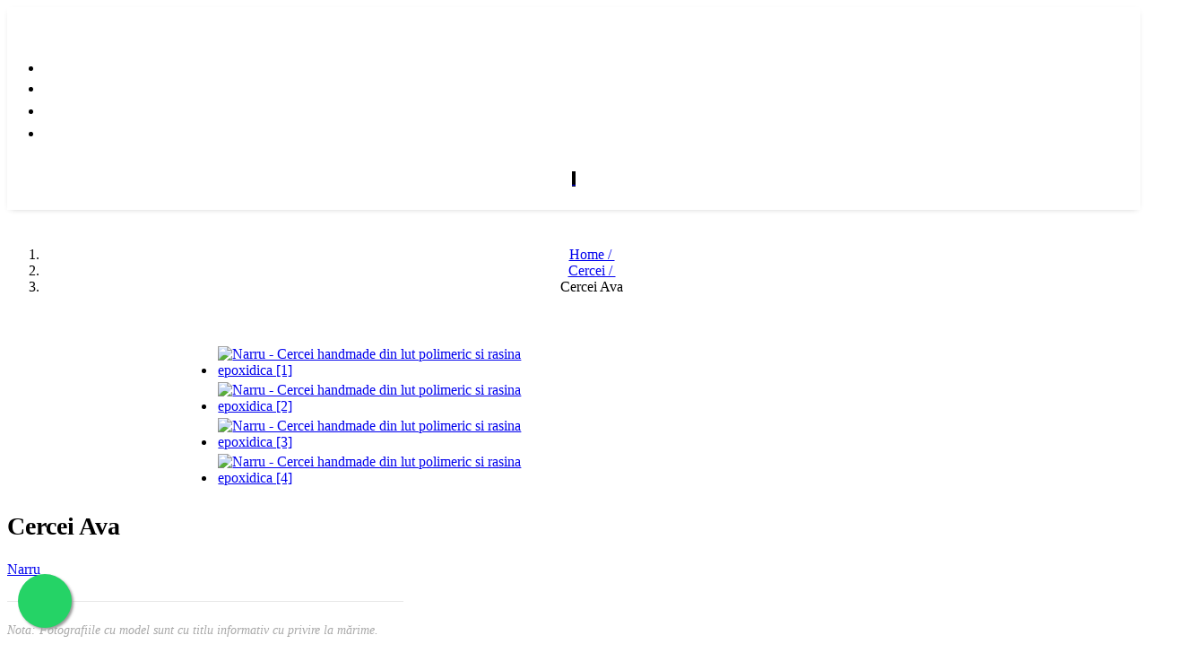

--- FILE ---
content_type: text/html; charset=UTF-8
request_url: https://narru.ro/cercei/cercei-ava.html
body_size: 24690
content:
<!DOCTYPE html>

<html lang="ro-ro">

	<head>
		<meta charset="UTF-8">

		<script src="https://gomagcdn.ro/themes/fashion/js/lazysizes.min.js?v=93201424-4.228" async=""></script>

		<script>
			function g_js(callbk){typeof callbk === 'function' ? window.addEventListener("DOMContentLoaded", callbk, false) : false;}
		</script>

					<link rel="icon" sizes="48x48" href="https://gomagcdn.ro/domains2/narru.ro/files/favicon/favicon9571.png">
			<link rel="apple-touch-icon" sizes="180x180" href="https://gomagcdn.ro/domains2/narru.ro/files/favicon/favicon9571.png">
		
		<style>
			/*body.loading{overflow:hidden;}
			body.loading #wrapper{opacity: 0;visibility: hidden;}
			body #wrapper{opacity: 1;visibility: visible;transition:all .1s ease-out;}*/

			.main-header .main-menu{min-height:43px;}
			.-g-hide{visibility:hidden;opacity:0;}

					</style>
							<link rel="preload" as="image" href="https://gomagcdn.ro/domains2/narru.ro/files/product/large/cercei-ava-071369.jpg" >
				<link rel="preconnect" href="https://gomagcdn.ro"><link rel="dns-prefetch" href="https://fonts.googleapis.com" /><link rel="dns-prefetch" href="https://fonts.gstatic.com" /><link rel="dns-prefetch" href="https://www.facebook.com" /><link rel="dns-prefetch" href="https://www.googletagmanager.com" />
					<link rel="stylesheet" href="https://gomagcdn.ro/themes/fashion/css/main-min-v2.css?v=93201424-4.228-1" data-values='{"blockScripts": "1"}'>
		
					<link rel="stylesheet" href="https://narru.ro/theme/default.css?v=31693222872">
		
						<link rel="stylesheet" href="https://gomagcdn.ro/themes/fashion/css/dev-style.css?v=93201424-4.228-1">
		
		
		
		<link rel="preload" href="https://gomagcdn.ro/themes/fashion/js/plugins.js?v=93201424-4.228" as="script">

		
					<link rel="preload" href="https://narru.ro/theme/default.js?v=31693222872" as="script">
		
		<link rel="alternate" hreflang="x-default" href="https://narru.ro/cercei/cercei-ava.html">
		<link rel="preload" href="https://gomagcdn.ro/themes/fashion/js/dev.js?v=93201424-4.228" as="script">

							
		<meta name="expires" content="never">
		<meta name="revisit-after" content="1 days">
					<meta name="author" content="Gomag">
				<title>cercei din lut polimeric si rasina epoxidica lucrati manual, handmade, accesorii, bijuterii</title>


					<meta name="robots" content="index,follow" />
						
		<meta name="description" content="cercei din lut polimeric si rasina epoxidica lucrati manual, handmade, accesorii, bijuterii">
		<meta class="viewport" name="viewport" content="width=device-width, initial-scale=1.0, user-scalable=no">
							<meta property="og:description" content="Nota: Fotografiile cu model sunt cu titlu informativ cu privire la mărime. Fiind realizați manual, fiecare pereche de cercei este unică, iar perechea ce va fi livrata poate diferi, in mica măsură, față de cea din fotografie."/>
							<meta property="og:image" content="https://gomagcdn.ro/domains2/narru.ro/files/product/large/cercei-ava-071369.jpg"/>
															<link rel="canonical" href="https://narru.ro/cercei/cercei-ava.html" />
			<meta property="og:url" content="https://narru.ro/cercei/cercei-ava.html"/>
						
		<meta name="distribution" content="Global">
		<meta name="owner" content="narru.ro">
		<meta name="publisher" content="narru.ro">
		<meta name="rating" content="General">
		<meta name="copyright" content="Copyright narru.ro 2025. All rights reserved">
		<link rel="search" href="https://narru.ro/opensearch.ro.xml" type="application/opensearchdescription+xml" title="Cautare"/>

		
							<script src="https://gomagcdn.ro/themes/fashion/js/jquery-2.1.4.min.js"></script>
			<script defer src="https://gomagcdn.ro/themes/fashion/js/jquery.autocomplete.js?v=20181023"></script>
			<script src="https://gomagcdn.ro/themes/fashion/js/gomag.config.js?v=93201424-4.228"></script>
			<script src="https://gomagcdn.ro/themes/fashion/js/gomag.js?v=93201424-4.228"></script>
		
													<!-- Global site tag (gtag.js) - Google Analytics -->
<script async src="https://www.googletagmanager.com/gtag/js?id=G-N4Z3RVJ31V"></script>
	<script>
 window.dataLayer = window.dataLayer || [];
  function gtag(){dataLayer.push(arguments);}

  var cookieValue = '';
  var name = 'g_c_consent' + "=";
  var decodedCookie = decodeURIComponent(document.cookie);
  var ca = decodedCookie.split(';');
  for(var i = 0; i <ca.length; i++) {
	var c = ca[i];
	while (c.charAt(0) == ' ') {
	  c = c.substring(1);
	}
	if (c.indexOf(name) == 0) {
	  cookieValue = c.substring(name.length, c.length);
	}
  }



if(cookieValue == ''){
	gtag('consent', 'default', {
	  'ad_storage': 'granted',
	  'ad_user_data': 'granted',
	  'ad_personalization': 'granted',
	  'analytics_storage': 'granted',
	  'personalization_storage': 'granted',
	  'functionality_storage': 'granted',
	  'security_storage': 'granted'
	});
	} else if(cookieValue != '-1'){


			gtag('consent', 'default', {
			'ad_storage': 'granted',
			'ad_user_data': 'granted',
			'ad_personalization': 'granted',
			'analytics_storage': 'granted',
			'personalization_storage': 'granted',
			'functionality_storage': 'granted',
			'security_storage': 'granted'
		});
	} else {
	 gtag('consent', 'default', {
		  'ad_storage': 'denied',
		  'ad_user_data': 'denied',
		  'ad_personalization': 'denied',
		  'analytics_storage': 'denied',
			'personalization_storage': 'denied',
			'functionality_storage': 'denied',
			'security_storage': 'denied'
		});

		 }
</script>
<script>

	
  gtag('js', new Date());

 
$.Gomag.bind('Cookie/Policy/Consent/Denied', function(){
	gtag('consent', 'update', {
		  'ad_storage': 'denied',
		  'ad_user_data': 'denied',
		  'ad_personalization': 'denied',
		  'analytics_storage': 'denied',
			'personalization_storage': 'denied',
			'functionality_storage': 'denied',
			'security_storage': 'denied'
		});
		})
$.Gomag.bind('Cookie/Policy/Consent/Granted', function(){
	gtag('consent', 'update', {
		  'ad_storage': 'granted',
		  'ad_user_data': 'granted',
		  'ad_personalization': 'granted',
		  'analytics_storage': 'granted',
			'personalization_storage': 'granted',
			'functionality_storage': 'granted',
			'security_storage': 'granted'
		});
		})
  gtag('config', 'G-N4Z3RVJ31V', {allow_enhanced_conversions: true });
</script>
<script>
	function gaBuildProductVariant(product)
	{
		let _return = '';
		if(product.version != undefined)
		{
			$.each(product.version, function(i, a){
				_return += (_return == '' ? '' : ', ')+a.value;
			})
		}
		return _return;
	}

</script>
<script>
	$.Gomag.bind('Product/Add/To/Cart/After/Listing', function gaProductAddToCartLV4(event, data) {
		if(data.product !== undefined) {
			var gaProduct = false;
			if(typeof(gaProducts) != 'undefined' && gaProducts[data.product.id] != undefined)
			{
				gaProduct = gaProducts[data.product.id];

			}

			if(gaProduct == false)
			{
				gaProduct = {};
				gaProduct.item_id = data.product.id;
				gaProduct.currency = data.product.currency ? (String(data.product.currency).toLowerCase() == 'lei' ? 'RON' : data.product.currency) : 'RON';
				gaProduct.item_name =  data.product.sku ;
				gaProduct.item_variant= gaBuildProductVariant(data.product);
				gaProduct.item_brand = data.product.brand;
				gaProduct.item_category = data.product.category;

			}

			gaProduct.price = parseFloat(data.product.price).toFixed(2);
			gaProduct.quantity = data.product.productQuantity;
			gtag("event", "add_to_cart", {
				currency: gaProduct.currency,
				value: parseFloat(gaProduct.price) * parseFloat(gaProduct.quantity),
				items: [
					gaProduct
				]
			});

		}
	})
	$.Gomag.bind('Product/Add/To/Cart/After/Details', function gaProductAddToCartDV4(event, data){

		if(data.product !== undefined){

			var gaProduct = false;
			if(
				typeof(gaProducts) != 'undefined'
				&&
				gaProducts[data.product.id] != undefined
			)
			{
				var gaProduct = gaProducts[data.product.id];
			}

			if(gaProduct == false)
			{
				gaProduct = {};
				gaProduct.item_id = data.product.id;
				gaProduct.currency = data.product.currency ? (String(data.product.currency).toLowerCase() == 'lei' ? 'RON' : data.product.currency) : 'RON';
				gaProduct.item_name =  data.product.sku ;
				gaProduct.item_variant= gaBuildProductVariant(data.product);
				gaProduct.item_brand = data.product.brand;
				gaProduct.item_category = data.product.category;

			}

			gaProduct.price = parseFloat(data.product.price).toFixed(2);
			gaProduct.quantity = data.product.productQuantity;


			gtag("event", "add_to_cart", {
			  currency: gaProduct.currency,
			  value: parseFloat(gaProduct.price) * parseFloat(gaProduct.quantity),
			  items: [
				gaProduct
			  ]
			});
        }

	})
	 $.Gomag.bind('Product/Remove/From/Cart', function gaProductRemovedFromCartV4(event, data){
		var envData = $.Gomag.getEnvData();
		var products = envData.products;

		if(data.data.product !== undefined && products[data.data.product] !== undefined){


			var dataProduct = products[data.data.product];


			gaProduct = {};
			gaProduct.item_id = dataProduct.id;

			gaProduct.item_name =   dataProduct.sku ;
			gaProduct.currency = dataProduct.currency ? (String(dataProduct.currency).toLowerCase() == 'lei' ? 'RON' : dataProduct.currency) : 'RON';
			gaProduct.item_category = dataProduct.category;
			gaProduct.item_brand = dataProduct.brand;
			gaProduct.price = parseFloat(dataProduct.price).toFixed(2);
			gaProduct.quantity = data.data.quantity;
			gaProduct.item_variant= gaBuildProductVariant(dataProduct);
			gtag("event", "remove_from_cart", {
			  currency: gaProduct.currency,
			  value: parseFloat(gaProduct.price) * parseFloat(gaProduct.quantity),
			  items: [
				gaProduct
			  ]
			});
        }

	});

	 $.Gomag.bind('Cart/Quantity/Update', function gaCartQuantityUpdateV4(event, data){
		var envData = $.Gomag.getEnvData();
		var products = envData.products;
		if(!data.data.finalQuantity || !data.data.initialQuantity)
		{
			return false;
		}
		var dataProduct = products[data.data.product];
		if(dataProduct == undefined)
		{
			return false;
		}

		gaProduct = {};
		gaProduct.item_id = dataProduct.id;
		gaProduct.currency = dataProduct.currency ? (String(dataProduct.currency).toLowerCase() == 'lei' ? 'RON' : dataProduct.currency) : 'RON';
		gaProduct.item_name =  dataProduct.sku ;

		gaProduct.item_category = dataProduct.category;
		gaProduct.item_brand = dataProduct.brand;
		gaProduct.price = parseFloat(dataProduct.price).toFixed(2);
		gaProduct.item_variant= gaBuildProductVariant(dataProduct);
		if(parseFloat(data.data.initialQuantity) < parseFloat(data.data.finalQuantity))
		{
			var quantity = parseFloat(data.data.finalQuantity) - parseFloat(data.data.initialQuantity);
			gaProduct.quantity = quantity;

			gtag("event", "add_to_cart", {
			  currency: gaProduct.currency,
			  value: parseFloat(gaProduct.price) * parseFloat(gaProduct.quantity),
			  items: [
				gaProduct
			  ]
			});
		}
		else if(parseFloat(data.data.initialQuantity) > parseFloat(data.data.finalQuantity))
		{
			var quantity = parseFloat(data.data.initialQuantity) - parseFloat(data.data.finalQuantity);
			gaProduct.quantity = quantity;
			gtag("event", "remove_from_cart", {
			  currency: gaProduct.currency,
			  value: parseFloat(gaProduct.price) * parseFloat(gaProduct.quantity),
			  items: [
				gaProduct
			  ]
			});
		}

	});

</script>
<script>
function gmsc(name, value)
{
	if(value != undefined && value)
	{
		var expires = new Date();
		expires.setTime(expires.getTime() + parseInt(3600*24*1000*90));
		document.cookie = encodeURIComponent(name) + "=" + encodeURIComponent(value) + '; expires='+ expires.toUTCString() + "; path=/";
	}
}
let gmqs = window.location.search;
let gmup = new URLSearchParams(gmqs);
gmsc('g_sc', gmup.get('shop_campaign'));
gmsc('shop_utm_campaign', gmup.get('utm_campaign'));
gmsc('shop_utm_medium', gmup.get('utm_medium'));
gmsc('shop_utm_source', gmup.get('utm_source'));
</script>					
		
	</head>

	<body class="" style="">

		<script >
			function _addCss(url, attribute, value, loaded){
				var _s = document.createElement('link');
				_s.rel = 'stylesheet';
				_s.href = url;
				_s.type = 'text/css';
				if(attribute)
				{
					_s.setAttribute(attribute, value)
				}
				if(loaded){
					_s.onload = function(){
						var dom = document.getElementsByTagName('body')[0];
						//dom.classList.remove('loading');
					}
				}
				var _st = document.getElementsByTagName('link')[0];
				_st.parentNode.insertBefore(_s, _st);
			}
			//_addCss('https://fonts.googleapis.com/css2?family=Open+Sans:ital,wght@0,300;0,400;0,600;0,700;1,300;1,400&display=swap');
			_addCss('https://gomagcdn.ro/themes/_fonts/Open-Sans.css');

		</script>
		<script>
				/*setTimeout(
				  function()
				  {
				   document.getElementsByTagName('body')[0].classList.remove('loading');
				  }, 1000);*/
		</script>
							
		
		<div id="wrapper">
			<!-- BLOCK:030fa866a2d6600dc8da766199e6b574 start -->
<div id="_cartSummary" class="hide"></div>

<script >
	$(document).ready(function() {

		$(document).on('keypress', '.-g-input-loader', function(){
			$(this).addClass('-g-input-loading');
		})

		$.Gomag.bind('Product/Add/To/Cart/After', function(eventResponse, properties)
		{
									var data = JSON.parse(properties.data);
			$('.q-cart').html(data.quantity);
			if(parseFloat(data.quantity) > 0)
			{
				$('.q-cart').removeClass('hide');
			}
			else
			{
				$('.q-cart').addClass('hide');
			}
			$('.cartPrice').html(data.subtotal + ' ' + data.currency);
			$('.cartProductCount').html(data.quantity);


		})
		$('#_cartSummary').on('updateCart', function(event, cart) {
			var t = $(this);

			$.get('https://narru.ro/cart-update', {
				cart: cart
			}, function(data) {

				$('.q-cart').html(data.quantity);
				if(parseFloat(data.quantity) > 0)
				{
					$('.q-cart').removeClass('hide');
				}
				else
				{
					$('.q-cart').addClass('hide');
				}
				$('.cartPrice').html(data.subtotal + ' ' + data.currency);
				$('.cartProductCount').html(data.quantity);
			}, 'json');
			window.ga = window.ga || function() {
				(ga.q = ga.q || []).push(arguments)
			};
			ga('send', 'event', 'Buton', 'Click', 'Adauga_Cos');
		});

		if(window.gtag_report_conversion) {
			$(document).on("click", 'li.phone-m', function() {
				var phoneNo = $('li.phone-m').children( "a").attr('href');
				gtag_report_conversion(phoneNo);
			});

		}

	});
</script>


	<div class="cart-dd cart-side _cartShow cart-closed"></div>

<header class="main-header container-bg clearfix" data-block="headerBlock">
	<div class="discount-tape container-h full -g-hide" id="_gomagHellobar"></div>

		
	<div class="top-head-bg container-h full">

		<div class="top-head container-h">
			<div class="row">
				<div class="col-sm-2 col-xs-12 logo-h">
					
	<a href="https://narru.ro" id="logo" data-pageId="2">
		<img src="https://gomagcdn.ro/domains2/narru.ro/files/company/logo3987.png" fetchpriority="high" class="img-responsive" alt="" title="" width="200" height="50" style="width:auto;">
	</a>
				</div>
				<div class="col-sm-4 col-xs-7 main search-form-box">
					
<form name="search-form" class="search-form" action="https://narru.ro/produse" id="_searchFormMainHeader">

	<input id="_autocompleteSearchMainHeader" name="c" class="input-placeholder -g-input-loader" type="text" placeholder="Cauta in site..." aria-label="Search"  value="">
	<button id="_doSearch" class="search-button" aria-hidden="true">
		<i class="fa fa-search" aria-hidden="true"></i>
	</button>

				<script >
			$(document).ready(function() {

				$('#_autocompleteSearchMainHeader').autocomplete({
					serviceUrl: 'https://narru.ro/autocomplete',
					minChars: 2,
					deferRequestBy: 700,
					appendTo: '#_searchFormMainHeader',
					width: parseInt($('#_doSearch').offset().left) - parseInt($('#_autocompleteSearchMainHeader').offset().left),
					formatResult: function(suggestion, currentValue) {
						return suggestion.value;
					},
					onSelect: function(suggestion) {
						$(this).val(suggestion.data);
					},
					onSearchComplete: function(suggestion) {
						$(this).removeClass('-g-input-loading');
					}
				});
				$(document).on('click', '#_doSearch', function(e){
					e.preventDefault();
					if($('#_autocompleteSearchMainHeader').val() != '')
					{
						$('#_searchFormMainHeader').submit();
					}
				})
			});
		</script>
	

</form>
				</div>
				<div class="col-xs-5 acount-section">
					
<ul>
	<li class="search-m hide">
		<a href="#" class="-g-no-url" aria-label="Cauta in site..." data-pageId="">
			<i class="fa fa-search search-open" aria-hidden="true"></i>
			<i style="display:none" class="fa fa-times search-close" aria-hidden="true"></i>
		</a>
	</li>
	<li class="-g-user-icon -g-user-icon-empty">
			
	</li>
	
				<li class="contact-header">
			<a href="tel:0748 200 433" aria-label="Contacteaza-ne" data-pageId="3">
				<i class="fa fa-phone" aria-hidden="true"></i>
								<span>0748 200 433</span>
			</a>
		</li>
			<li class="wishlist-header hide">
		<a href="https://narru.ro/wishlist" aria-label="Wishlist" data-pageId="28">
			<span class="-g-wishlist-product-count -g-hide"></span>
			<i class="fa fa-heart-o" aria-hidden="true"></i>
			<span class="">Favorite</span>
		</a>
	</li>
	<li class="cart-header-btn cart">
		<a class="cart-drop _showCartHeader" href="https://narru.ro/cos-de-cumparaturi" aria-label="Cos de cumparaturi">
			<span class="q-cart hide">0</span>
			<i class="fa fa-shopping-bag" aria-hidden="true"></i>
			<span class="count cartPrice">0,00
				
			</span>
		</a>
			</li>

	</ul>

	<script>
		$(document).ready(function() {
			//Cart
							$.Gomag.bind('Product/Add/To/Cart/Validate', function(){
					if($('#-g-cart-dropdown').length)
					{
						$('.close-side-cart').click();
						$('#-g-cart-dropdown').remove();
					}
				})
				$(document).on('click', '.cart', function(e){
					e.preventDefault();
					$.Gomag.showCartSummary('div._cartShow');
					if($('.cart-side').length){
						$('.menu-wrapper').addClass('cart_side_opened');
					}
				});
				$(document).on('click', '.close-side-cart', function(){
					$.Gomag.hideCartSummary('div._cartShow');
					$('div._cartShow').removeClass('cart-open');
					if($('.cart-side').length){
						$('.menu-wrapper').removeClass('cart_side_opened');
					}
					$.Gomag.getUserAjaxData();
				});
						$(document).on('click', '.dropdown-toggle', function() {
				window.location = $(this).attr('href');
			})
		})
	</script>

				</div>
				<div class="col-xs-5 navigation-holder">
					
<div id="navigation">
	<nav id="main-menu" class="main-menu container-h full clearfix">
		<a href="#" class="menu-trg -g-no-url" title="Produse">
			<span>&nbsp;</span>
		</a>
		
<div class="container-h nav-menu-hh clearfix">

	<!-- BASE MENU -->
	<ul class="
			nav-menu base-menu container-h
			
			
		">

		

			
		<li class="menu-drop __GomagMM ">
								<a
						href="https://narru.ro/accesorii-pentru-mirese"
						class="    "
						rel="  "
						
						title="Accesorii pentru mirese"
						data-Gomag=''
						data-block-name="mainMenuD0"  data-block="mainMenuD" data-pageId= "80">
												<span class="list">Accesorii pentru mirese</span>
					</a>
				
		</li>
		
		<li class="menu-drop __GomagMM ">
								<a
						href="https://narru.ro/broșe"
						class="    "
						rel="  "
						
						title="Broșe"
						data-Gomag=''
						data-block-name="mainMenuD0"  data-block="mainMenuD" data-pageId= "80">
												<span class="list">Broșe</span>
					</a>
				
		</li>
		
		<li class="menu-drop __GomagMM ">
								<a
						href="https://narru.ro/butoni"
						class="    "
						rel="  "
						
						title="Butoni"
						data-Gomag=''
						data-block-name="mainMenuD0"  data-block="mainMenuD" data-pageId= "80">
												<span class="list">Butoni</span>
					</a>
				
		</li>
		
		<li class="menu-drop __GomagMM ">
								<a
						href="https://narru.ro/cercei"
						class="    "
						rel="  "
						
						title="Cercei"
						data-Gomag=''
						data-block-name="mainMenuD0"  data-block="mainMenuD" data-pageId= "80">
												<span class="list">Cercei</span>
					</a>
				
		</li>
		
		<li class="menu-drop __GomagMM ">
							<a
					href="https://narru.ro/coliere"
					class="  "
					rel="  "
					
					title="Coliere"
					data-Gomag=''
					data-block-name="mainMenuD0"
					data-pageId= "80"
					data-block="mainMenuD">
											<span class="list">Coliere</span>
						<i class="fa fa-angle-down"></i>
				</a>

									<div class="menu-dd">
										<ul class="drop-list clearfix w100">
																																						<li class="fl">
										<div class="col">
											<p class="title">
												<a
												href="https://narru.ro/inox"
												class="title    "
												rel="  "
												
												title="Inox"
												data-Gomag=''
												data-block-name="mainMenuD1"
												data-block="mainMenuD"
												data-pageId= "80"
												>
																										Inox
												</a>
											</p>
																						
										</div>
									</li>
																																<li class="fl">
										<div class="col">
											<p class="title">
												<a
												href="https://narru.ro/perle-de-cultura"
												class="title    "
												rel="  "
												
												title="Perle de cultura"
												data-Gomag=''
												data-block-name="mainMenuD1"
												data-block="mainMenuD"
												data-pageId= "80"
												>
																										Perle de cultura
												</a>
											</p>
																						
										</div>
									</li>
																																<li class="fl">
										<div class="col">
											<p class="title">
												<a
												href="https://narru.ro/pietre-semipretioase-10"
												class="title    "
												rel="  "
												
												title="Pietre semipretioase"
												data-Gomag=''
												data-block-name="mainMenuD1"
												data-block="mainMenuD"
												data-pageId= "80"
												>
																										Pietre semipretioase
												</a>
											</p>
																						
										</div>
									</li>
																													</ul>
																	</div>
									
		</li>
		
		<li class="menu-drop __GomagMM ">
								<a
						href="https://narru.ro/inele"
						class="    "
						rel="  "
						
						title="Inele"
						data-Gomag=''
						data-block-name="mainMenuD0"  data-block="mainMenuD" data-pageId= "80">
												<span class="list">Inele</span>
					</a>
				
		</li>
		
		<li class="menu-drop __GomagMM ">
								<a
						href="https://narru.ro/perle"
						class="    "
						rel="  "
						
						title="Perle"
						data-Gomag=''
						data-block-name="mainMenuD0"  data-block="mainMenuD" data-pageId= "80">
												<span class="list">Perle</span>
					</a>
				
		</li>
		
		<li class="menu-drop __GomagMM ">
								<a
						href="https://narru.ro/pietre-semipretioase"
						class="    "
						rel="  "
						
						title="Pietre Semipretioase"
						data-Gomag=''
						data-block-name="mainMenuD0"  data-block="mainMenuD" data-pageId= "80">
												<span class="list">Pietre Semipretioase</span>
					</a>
				
		</li>
						
		

	
		<li class="menu-drop __GomagSM   ">

			<a
				href="produse"
				rel="  "
				
				title="Magazin"
				data-Gomag=''
				data-block="mainMenuD"
				data-pageId= ""
				class=" "
			>
								Magazin
							</a>
					</li>
	
		<li class="menu-drop __GomagSM   ">

			<a
				href="comenzi"
				rel="  "
				
				title="Comenzi"
				data-Gomag=''
				data-block="mainMenuD"
				data-pageId= ""
				class=" "
			>
								Comenzi
							</a>
					</li>
	
		<li class="menu-drop __GomagSM   ">

			<a
				href="https://narru.ro/despre-noi"
				rel="  "
				
				title="Despre noi"
				data-Gomag=''
				data-block="mainMenuD"
				data-pageId= "11"
				class=" "
			>
								Despre noi
							</a>
					</li>
	
		<li class="menu-drop __GomagSM   ">

			<a
				href="https://narru.ro/contact"
				rel="  "
				
				title="Contact"
				data-Gomag=''
				data-block="mainMenuD"
				data-pageId= "3"
				class=" "
			>
								Contact
							</a>
					</li>
	
		
	</ul> <!-- end of BASE MENU -->

</div>		<ul class="mobile-icon fr">

							<li class="phone-m">
					<a href="tel:0748 200 433" title="Contacteaza-ne">
												<i class="fa fa-phone" aria-hidden="true"></i>
					</a>
				</li>
									<li class="user-m -g-user-icon -g-user-icon-empty">
			</li>
			<li class="wishlist-header-m hide">
				<a href="https://narru.ro/wishlist">
					<span class="-g-wishlist-product-count"></span>
					<i class="fa fa-heart-o" aria-hidden="true"></i>

				</a>
			</li>
			<li class="cart-m">
				<a href="https://narru.ro/cos-de-cumparaturi">
					<span class="q-cart hide">0</span>
					<i class="fa fa-shopping-bag" aria-hidden="true"></i>
				</a>
			</li>
			<li class="search-m">
				<a href="#" class="-g-no-url" aria-label="Cauta in site...">
					<i class="fa fa-search search-open" aria-hidden="true"></i>
					<i style="display:none" class="fa fa-times search-close" aria-hidden="true"></i>
				</a>
			</li>
					</ul>
	</nav>
	<!-- end main-nav -->

	<div style="display:none" class="search-form-box search-toggle">
		<form name="search-form" class="search-form" action="https://narru.ro/produse" id="_searchFormMobileToggle">
			<input id="_autocompleteSearchMobileToggle" name="c" class="input-placeholder -g-input-loader" type="text" autofocus="autofocus" value="" placeholder="Cauta in site..." aria-label="Search">
			<button id="_doSearchMobile" class="search-button" aria-hidden="true">
				<i class="fa fa-search" aria-hidden="true"></i>
			</button>

										<script >
					$(document).ready(function() {
						$('#_autocompleteSearchMobileToggle').autocomplete({
							serviceUrl: 'https://narru.ro/autocomplete',
							minChars: 2,
							deferRequestBy: 700,
							appendTo: '#_searchFormMobileToggle',
							width: parseInt($('#_doSearchMobile').offset().left) - parseInt($('#_autocompleteSearchMobileToggle').offset().left),
							formatResult: function(suggestion, currentValue) {
								return suggestion.value;
							},
							onSelect: function(suggestion) {
								$(this).val(suggestion.data);
							},
							onSearchComplete: function(suggestion) {
								$(this).removeClass('-g-input-loading');
							}
						});

						$(document).on('click', '#_doSearchMobile', function(e){
							e.preventDefault();
							if($('#_autocompleteSearchMobileToggle').val() != '')
							{
								$('#_searchFormMobileToggle').submit();
							}
						})
					});
				</script>
			
		</form>
	</div>
</div>
				</div>
			</div>
		</div>
	</div>

</header>
<!-- end main-header --><!-- BLOCK:030fa866a2d6600dc8da766199e6b574 end -->
			
<script >
	$.Gomag.bind('Product/Add/To/Cart/Validate', function(response, isValid)
	{
		$($GomagConfig.versionAttributesName).removeClass('versionAttributeError');

		if($($GomagConfig.versionAttributesSelectSelector).length && !$($GomagConfig.versionAttributesSelectSelector).val())
		{

			if ($($GomagConfig.versionAttributesHolder).position().top < jQuery(window).scrollTop()){
				//scroll up
				 $([document.documentElement, document.body]).animate({
					scrollTop: $($GomagConfig.versionAttributesHolder).offset().top - 55
				}, 1000, function() {
					$($GomagConfig.versionAttributesName).addClass('versionAttributeError');
				});
			}
			else if ($($GomagConfig.versionAttributesHolder).position().top + $($GomagConfig.versionAttributesHolder).height() >
				$(window).scrollTop() + (
					window.innerHeight || document.documentElement.clientHeight
				)) {
				//scroll down
				$('html,body').animate({
					scrollTop: $($GomagConfig.versionAttributesHolder).position().top - (window.innerHeight || document.documentElement.clientHeight) + $($GomagConfig.versionAttributesHolder).height() -55 }, 1000, function() {
					$($GomagConfig.versionAttributesName).addClass('versionAttributeError');
				}
				);
			}
			else{
				$($GomagConfig.versionAttributesName).addClass('versionAttributeError');
			}

			isValid.noError = false;
		}
		if($($GomagConfig.versionAttributesSelector).length && !$('.'+$GomagConfig.versionAttributesActiveSelectorClass).length)
		{

			if ($($GomagConfig.versionAttributesHolder).position().top < jQuery(window).scrollTop()){
				//scroll up
				 $([document.documentElement, document.body]).animate({
					scrollTop: $($GomagConfig.versionAttributesHolder).offset().top - 55
				}, 1000, function() {
					$($GomagConfig.versionAttributesName).addClass('versionAttributeError');
				});
			}
			else if ($($GomagConfig.versionAttributesHolder).position().top + $($GomagConfig.versionAttributesHolder).height() >
				$(window).scrollTop() + (
					window.innerHeight || document.documentElement.clientHeight
				)) {
				//scroll down
				$('html,body').animate({
					scrollTop: $($GomagConfig.versionAttributesHolder).position().top - (window.innerHeight || document.documentElement.clientHeight) + $($GomagConfig.versionAttributesHolder).height() -55 }, 1000, function() {
					$($GomagConfig.versionAttributesName).addClass('versionAttributeError');
				}
				);
			}
			else{
				$($GomagConfig.versionAttributesName).addClass('versionAttributeError');
			}

			isValid.noError = false;
		}
	});
	$.Gomag.bind('Page/Load', function removeSelectedVersionAttributes(response, settings) {
		/* remove selection for versions */
		if((settings.doNotSelectVersion != undefined && settings.doNotSelectVersion === true) && $($GomagConfig.versionAttributesSelector).length && !settings.reloadPageOnVersionClick) {
			$($GomagConfig.versionAttributesSelector).removeClass($GomagConfig.versionAttributesActiveSelectorClass);
		}

		if((settings.doNotSelectVersion != undefined && settings.doNotSelectVersion === true) && $($GomagConfig.versionAttributesSelectSelector).length) {
			var selected = settings.reloadPageOnVersionClick != undefined && settings.reloadPageOnVersionClick ? '' : 'selected="selected"';

			$($GomagConfig.versionAttributesSelectSelector).prepend('<option value="" ' + selected + '>Selectati</option>');
		}
	});
	$(document).ready(function() {
		function is_touch_device2() {
			return (('ontouchstart' in window) || (navigator.MaxTouchPoints > 0) || (navigator.msMaxTouchPoints > 0));
		};

		
		$.Gomag.bind('Product/Details/After/Ajax/Load', function(e, payload)
		{
			let reinit = payload.reinit;
			let response = payload.response;

			if(reinit){
				if (!$('.thumb-h').hasClass('horizontal')){
					$('.thumb-h').insertBefore('.vertical-slide-img');
				}

				$('.prod-lg-sld').slick({
					slidesToShow: 1,
					slidesToScroll: 1,
					//arrows: false,
					fade: true,
					//cssEase: 'linear',
					dots: true,
					infinite: false,
					draggable: false,
					dots: true,
					//adaptiveHeight: true,
					asNavFor: '.thumb-sld'
				/*}).on('afterChange', function(event, slick, currentSlide, nextSlide){
					if($( window ).width() > 800 ){

						$('.zoomContainer').remove();
						$('#img_0').removeData('elevateZoom');
						var source = $('#img_'+currentSlide).attr('data-src');
						var fullImage = $('#img_'+currentSlide).attr('data-full-image');
						$('.swaped-image').attr({
							//src:source,
							"data-zoom-image":fullImage
						});
						$('.zoomWindowContainer div').stop().css("background-image","url("+ fullImage +")");
						$("#img_"+currentSlide).elevateZoom({responsive: true});
					}*/
				});

				$('.prod-lg-sld').slick('resize');

				//PRODUCT THUMB SLD
				if ($('.thumb-h').hasClass('horizontal')){
					$('.thumb-sld').slick({
						vertical: false,
						slidesToShow: 6,
						slidesToScroll: 1,
						asNavFor: '.prod-lg-sld',
						dots: false,
						infinite: false,
						//centerMode: true,
						focusOnSelect: true
					});
				} else {
					$('.thumb-sld').slick({
						vertical: true,
						slidesToShow: 4,
						slidesToScroll: 1,
						asNavFor: '.prod-lg-sld',
						dots: false,
						infinite: false,
						draggable: false,
						swipe: false,
						//adaptiveHeight: true,
						//centerMode: true,
						focusOnSelect: true
					});
				}

				if($.Gomag.isMobile()){
					$($GomagConfig.bannerDesktop).remove()
					$($GomagConfig.bannerMobile).removeClass('hideSlide');
				} else {
					$($GomagConfig.bannerMobile).remove()
					$($GomagConfig.bannerDesktop).removeClass('hideSlide');
				}
			}

			$.Gomag.trigger('Product/Details/After/Ajax/Load/Complete', {'response':response});
		});

		$.Gomag.bind('Product/Details/After/Ajax/Response', function(e, payload)
		{
			let response = payload.response;
			let data = payload.data;
			let reinitSlider = false;

			if (response.title) {
				let $content = $('<div>').html(response.title);
				let title = $($GomagConfig.detailsProductTopHolder).find($GomagConfig.detailsProductTitleHolder).find('.title > span');
				let newTitle = $content.find('.title > span');
				if(title.text().trim().replace(/\s+/g, ' ') != newTitle.text().trim().replace(/\s+/g, ' ')){
					$.Gomag.fadeReplace(title,newTitle);
				}

				let brand = $($GomagConfig.detailsProductTopHolder).find($GomagConfig.detailsProductTitleHolder).find('.brand-detail');
				let newBrand = $content.find('.brand-detail');
				if(brand.text().trim().replace(/\s+/g, ' ') != newBrand.text().trim().replace(/\s+/g, ' ')){
					$.Gomag.fadeReplace(brand,newBrand);
				}

				let review = $($GomagConfig.detailsProductTopHolder).find($GomagConfig.detailsProductTitleHolder).find('.__reviewTitle');
				let newReview = $content.find('.__reviewTitle');
				if(review.text().trim().replace(/\s+/g, ' ') != newReview.text().trim().replace(/\s+/g, ' ')){
					$.Gomag.fadeReplace(review,newReview);
				}
			}

			if (response.images) {
				let $content = $('<div>').html(response.images);
				var imagesHolder = $($GomagConfig.detailsProductTopHolder).find($GomagConfig.detailsProductImagesHolder);
				var images = [];
				imagesHolder.find('img').each(function() {
					var dataSrc = $(this).attr('data-src');
					if (dataSrc) {
						images.push(dataSrc);
					}
				});

				var newImages = [];
				$content.find('img').each(function() {
					var dataSrc = $(this).attr('data-src');
					if (dataSrc) {
						newImages.push(dataSrc);
					}
				});

				if(!$content.find('.thumb-h.horizontal').length && imagesHolder.find('.thumb-h.horizontal').length){
					$content.find('.thumb-h').addClass('horizontal');
				}
				
				if($content.find('.product-icon-box:not(.bottom)').html() != imagesHolder.find('.product-icon-box:not(.bottom)').html()){
					imagesHolder.find('.product-icon-box:not(.bottom)').replaceWith($content.find('.product-icon-box:not(.bottom)'));
				}

				if($content.find('.product-icon-box.bottom').html() != imagesHolder.find('.product-icon-box.bottom').html()){
					imagesHolder.find('.product-icon-box.bottom').replaceWith($content.find('.product-icon-box.bottom'));
				}

				if (images.length !== newImages.length || images.some((val, i) => val !== newImages[i])) {
					$.Gomag.fadeReplace($($GomagConfig.detailsProductTopHolder).find($GomagConfig.detailsProductImagesHolder), $content.html());
					reinitSlider = true;
				}
			}

			if (response.details) {
				let $content = $('<div>').html(response.details);
				$content.find('.stock-limit').hide();
				function replaceDetails(content){
					$($GomagConfig.detailsProductTopHolder).find($GomagConfig.detailsProductDetailsHolder).html(content);
				}

				if($content.find('.__shippingPriceTemplate').length && $($GomagConfig.detailsProductTopHolder).find('.__shippingPriceTemplate').length){
					$content.find('.__shippingPriceTemplate').replaceWith($($GomagConfig.detailsProductTopHolder).find('.__shippingPriceTemplate'));
					$($GomagConfig.detailsProductTopHolder).find('.__shippingPriceTemplate').slideDown(100);
				} else if (!$content.find('.__shippingPriceTemplate').length && $($GomagConfig.detailsProductTopHolder).find('.__shippingPriceTemplate').length){
					$($GomagConfig.detailsProductTopHolder).find('.__shippingPriceTemplate').slideUp(100);
				}

				if($content.find('.btn-flstockAlertBTN').length && !$($GomagConfig.detailsProductTopHolder).find('.btn-flstockAlertBTN').length || !$content.find('.btn-flstockAlertBTN').length && $($GomagConfig.detailsProductTopHolder).find('.btn-flstockAlertBTN').length){
					$.Gomag.fadeReplace($($GomagConfig.detailsProductTopHolder).find('.add-section'), $content.find('.add-section').clone().html());
					setTimeout(function(){
						replaceDetails($content.html());
					}, 500)
				} else if ($content.find('.-g-empty-add-section').length && $($GomagConfig.detailsProductTopHolder).find('.add-section').length) {
					$($GomagConfig.detailsProductTopHolder).find('.add-section').slideUp(100, function() {
						replaceDetails($content.html());
					});
				} else if($($GomagConfig.detailsProductTopHolder).find('.-g-empty-add-section').length && $content.find('.add-section').length){
					$($GomagConfig.detailsProductTopHolder).find('.-g-empty-add-section').replaceWith($content.find('.add-section').clone().hide());
					$($GomagConfig.detailsProductTopHolder).find('.add-section').slideDown(100, function() {
						replaceDetails($content.html());
					});
				} else {
					replaceDetails($content.html());
				}

			}

			$.Gomag.trigger('Product/Details/After/Ajax/Load', {'properties':data, 'response':response, 'reinit':reinitSlider});
		});

	});
</script>


<div class="container-h container-bg product-page-holder ">

	
<div class="breadcrumbs-default breadcrumbs-default-product clearfix -g-breadcrumbs-container">
  <ol>
    <li>
      <a href="https://narru.ro/">Home&nbsp;/&nbsp;</a>
    </li>
        		<li>
		  <a href="https://narru.ro/cercei">Cercei&nbsp;/&nbsp;</a>
		</li>
		        <li class="active">Cercei Ava</li>
  </ol>
</div>
<!-- breadcrumbs-default -->

	

	<div id="-g-product-page-before"></div>

	<div id="product-page">

		
<div class="container-h product-top -g-product-114" data-product-id="114">

	<div class="row -g-product-row-box">

		<div class="detail-slider-holder col-sm-6 col-xs-12 -g-product-images">
			

<div class="vertical-slider-box">
    <div class="vertical-slider-pager-h">
		<div class="vertical-slide-img">
			<ul class="prod-lg-sld ">
																													
				
									<li>
						<a href="https://gomagcdn.ro/domains2/narru.ro/files/product/original/cercei-ava-071369.jpg" data-fancybox="prod-gallery" data-base-class="detail-layout" data-caption="Narru - Cercei handmade din lut polimeric si rasina epoxidica" class="__retargetingImageThumbSelector"  title="Cercei Ava">
															<img
									id="img_0"
									data-id="114"
									class="img-responsive"
									src="https://gomagcdn.ro/domains2/narru.ro/files/product/large/cercei-ava-071369.jpg"
																			fetchpriority="high"
																		data-src="https://gomagcdn.ro/domains2/narru.ro/files/product/large/cercei-ava-071369.jpg"
									alt="Narru - Cercei handmade din lut polimeric si rasina epoxidica [1]"
									title="Narru - Cercei handmade din lut polimeric si rasina epoxidica [1]"
									width="700" height="700"
								>
							
																				</a>
					</li>
									<li>
						<a href="https://gomagcdn.ro/domains2/narru.ro/files/product/original/cercei-ava-512058.jpg" data-fancybox="prod-gallery" data-base-class="detail-layout" data-caption="Narru - Cercei handmade din lut polimeric si rasina epoxidica" class="__retargetingImageThumbSelector"  title="Cercei Ava">
															<img
									id="img_1"
									data-id="114"
									class="img-responsive"
									src="https://gomagcdn.ro/domains2/narru.ro/files/product/large/cercei-ava-512058.jpg"
																			loading="lazy" 
																		data-src="https://gomagcdn.ro/domains2/narru.ro/files/product/large/cercei-ava-512058.jpg"
									alt="Narru - Cercei handmade din lut polimeric si rasina epoxidica [2]"
									title="Narru - Cercei handmade din lut polimeric si rasina epoxidica [2]"
									width="700" height="700"
								>
							
																				</a>
					</li>
									<li>
						<a href="https://gomagcdn.ro/domains2/narru.ro/files/product/original/cercei-ava-567984.jpg" data-fancybox="prod-gallery" data-base-class="detail-layout" data-caption="Narru - Cercei handmade din lut polimeric si rasina epoxidica" class="__retargetingImageThumbSelector"  title="Cercei Ava">
															<img
									id="img_2"
									data-id="114"
									class="img-responsive"
									src="https://gomagcdn.ro/domains2/narru.ro/files/product/large/cercei-ava-567984.jpg"
																			loading="lazy" 
																		data-src="https://gomagcdn.ro/domains2/narru.ro/files/product/large/cercei-ava-567984.jpg"
									alt="Narru - Cercei handmade din lut polimeric si rasina epoxidica [3]"
									title="Narru - Cercei handmade din lut polimeric si rasina epoxidica [3]"
									width="700" height="700"
								>
							
																				</a>
					</li>
									<li>
						<a href="https://gomagcdn.ro/domains2/narru.ro/files/product/original/cercei-ava-698335.jpg" data-fancybox="prod-gallery" data-base-class="detail-layout" data-caption="Narru - Cercei handmade din lut polimeric si rasina epoxidica" class="__retargetingImageThumbSelector"  title="Cercei Ava">
															<img
									id="img_3"
									data-id="114"
									class="img-responsive"
									src="https://gomagcdn.ro/domains2/narru.ro/files/product/large/cercei-ava-698335.jpg"
																			loading="lazy" 
																		data-src="https://gomagcdn.ro/domains2/narru.ro/files/product/large/cercei-ava-698335.jpg"
									alt="Narru - Cercei handmade din lut polimeric si rasina epoxidica [4]"
									title="Narru - Cercei handmade din lut polimeric si rasina epoxidica [4]"
									width="700" height="700"
								>
							
																				</a>
					</li>
											</ul>

			<div class="product-icon-box product-icon-box-114">
													
							</div>
			<div class="product-icon-box bottom product-icon-bottom-box-114">

							</div>
		</div>

					<div class="thumb-h">
				<ul class="thumb-sld">
					
				   
										  <li class="thumb-item">
						<a href="#" class="-g-no-url">
							<img 
								class="image-swap-trigger __retargetingImageThumbSelector" 
								src="https://gomagcdn.ro/domains2/narru.ro/files/product/medium/cercei-ava-071369.jpg"
								data-src="https://gomagcdn.ro/domains2/narru.ro/files/product/medium/cercei-ava-071369.jpg"
									
								loading="lazy"
								alt="Narru - Cercei handmade din lut polimeric si rasina epoxidica [0]" 
								title="Narru - Cercei handmade din lut polimeric si rasina epoxidica [0]" 
								width="83"
							>
						</a>
					  </li>
										  <li class="thumb-item">
						<a href="#" class="-g-no-url">
							<img 
								class="image-swap-trigger __retargetingImageThumbSelector" 
								src="https://gomagcdn.ro/domains2/narru.ro/files/product/medium/cercei-ava-512058.jpg"
								data-src="https://gomagcdn.ro/domains2/narru.ro/files/product/medium/cercei-ava-512058.jpg"
									
								loading="lazy"
								alt="Narru - Cercei handmade din lut polimeric si rasina epoxidica [1]" 
								title="Narru - Cercei handmade din lut polimeric si rasina epoxidica [1]" 
								width="83"
							>
						</a>
					  </li>
										  <li class="thumb-item">
						<a href="#" class="-g-no-url">
							<img 
								class="image-swap-trigger __retargetingImageThumbSelector" 
								src="https://gomagcdn.ro/domains2/narru.ro/files/product/medium/cercei-ava-567984.jpg"
								data-src="https://gomagcdn.ro/domains2/narru.ro/files/product/medium/cercei-ava-567984.jpg"
									
								loading="lazy"
								alt="Narru - Cercei handmade din lut polimeric si rasina epoxidica [2]" 
								title="Narru - Cercei handmade din lut polimeric si rasina epoxidica [2]" 
								width="83"
							>
						</a>
					  </li>
										  <li class="thumb-item">
						<a href="#" class="-g-no-url">
							<img 
								class="image-swap-trigger __retargetingImageThumbSelector" 
								src="https://gomagcdn.ro/domains2/narru.ro/files/product/medium/cercei-ava-698335.jpg"
								data-src="https://gomagcdn.ro/domains2/narru.ro/files/product/medium/cercei-ava-698335.jpg"
									
								loading="lazy"
								alt="Narru - Cercei handmade din lut polimeric si rasina epoxidica [3]" 
								title="Narru - Cercei handmade din lut polimeric si rasina epoxidica [3]" 
								width="83"
							>
						</a>
					  </li>
					
									</ul>
			</div>
		    </div>
</div>

<div class="clear"></div>
<div class="detail-share" style="text-align: center;">

            </div>
		</div>
		<div class="-g-product-details-holder col-sm-6 col-xs-12 pull-right">
			<div class="detail-title -g-product-title">
				
<div class="go-back-icon">
	<a href="https://narru.ro/cercei">
		<i class="fa fa-arrow-left" aria-hidden="true"></i>
	</a>
</div>

<h1 class="title">
		<span>

		Cercei Ava
		
	</span>
</h1>

			<a class="brand-detail" href="https://narru.ro/produse/narru" title="Narru" data-block="productDetailsBrandName">
			Narru
		</a>
	
<div class="__reviewTitle">
	
					
</div>			</div>
			<div class="detail-prod-attr -g-product-details">
				
<script >
  $(window).load(function() {
    setTimeout(function() {
      if ($($GomagConfig.detailsProductPriceBox + '114').hasClass('-g-hide')) {
        $($GomagConfig.detailsProductPriceBox + '114').removeClass('-g-hide');
      }
		if ($($GomagConfig.detailsDiscountIcon + '114').hasClass('hide')) {
			$($GomagConfig.detailsDiscountIcon + '114').removeClass('hide');
		}
	}, 3000);
  });
</script>


<script >
	$(document).ready(function(){
		$.Gomag.bind('Product/Disable/AddToCart', function addToCartDisababled(){
			$('.add2cart').addClass($GomagConfig.addToCartDisababled);
		})

		$('.-g-base-price-info').hover(function(){
			$('.-g-base-price-info-text').addClass('visible');
		}, function(){
			$('.-g-base-price-info-text').removeClass('visible');
		})

		$('.-g-prp-price-info').hover(function(){
			$('.-g-prp-price-info-text').addClass('visible');
		}, function(){
			$('.-g-prp-price-info-text').removeClass('visible');
		})
	})
</script>


<style>
	.detail-price .-g-prp-display{display: block;font-size:.85em!important;text-decoration:none;margin-bottom:3px;}
    .-g-prp-display .bPrice{display:inline-block;vertical-align:middle;}
    .-g-prp-display .icon-info{display:block;}
    .-g-base-price-info, .-g-prp-price-info{display:inline-block;vertical-align:middle;position: relative;margin-top: -3px;margin-left: 3px;}
    .-g-prp-price-info{margin-top: 0;margin-left: 0;}
    .detail-price s:not(.-g-prp-display) .-g-base-price-info{display:none;}
	.-g-base-price-info-text, .-g-prp-price-info-text{
		position: absolute;
		top: 25px;
		left: -100px;
		width: 200px;
		padding: 10px;
		font-family: "Open Sans",sans-serif;
		font-size:12px;
		color: #000;
		line-height:1.1;
		text-align: center;
		border-radius: 2px;
		background: #5d5d5d;
		opacity: 0;
		visibility: hidden;
		background: #fff;
		box-shadow: 0 2px 18px 0 rgb(0 0 0 / 15%);
		transition: all 0.3s cubic-bezier(0.9,0,0.2,0.99);
		z-index: 9;
	}
	.-g-base-price-info-text.visible, .-g-prp-price-info-text.visible{visibility: visible; opacity: 1;}
</style>
<span class="detail-price text-main -g-product-price-box-114 -g-hide " data-block="DetailsPrice" data-product-id="114">

			<input type="hidden" id="productBasePrice" value="130.0000"/>
		<input type="hidden" id="productFinalPrice" value="130.0000"/>
		<input type="hidden" id="productCurrency" value="Lei"/>
		<input type="hidden" id="productVat" value="0"/>
		
		<s>
			
			
			<span class="-g-base-price-info">
				<svg class="icon-info" fill="#00000095" xmlns="http://www.w3.org/2000/svg" viewBox="0 0 48 48" width="18" height="18"><path d="M 24 4 C 12.972066 4 4 12.972074 4 24 C 4 35.027926 12.972066 44 24 44 C 35.027934 44 44 35.027926 44 24 C 44 12.972074 35.027934 4 24 4 z M 24 7 C 33.406615 7 41 14.593391 41 24 C 41 33.406609 33.406615 41 24 41 C 14.593385 41 7 33.406609 7 24 C 7 14.593391 14.593385 7 24 7 z M 24 14 A 2 2 0 0 0 24 18 A 2 2 0 0 0 24 14 z M 23.976562 20.978516 A 1.50015 1.50015 0 0 0 22.5 22.5 L 22.5 33.5 A 1.50015 1.50015 0 1 0 25.5 33.5 L 25.5 22.5 A 1.50015 1.50015 0 0 0 23.976562 20.978516 z"/></svg>
				<span class="-g-base-price-info-text -g-base-price-info-text-114"></span>
			</span>
			

		</s>

		
		

		<span class="fPrice -g-product-final-price-114">
			130,00
			Lei
		</span>



		
		<span class="-g-product-details-um -g-product-um-114 hide"></span>

		
		
		
		<span id="_countDown_114" class="_countDownTimer -g-product-count-down-114"></span>

							</span>


<div class="detail-product-atributes" data-product-id = "114">
				<div class="short-description">
			<div>
				<em>Nota: Fotografiile cu model sunt cu titlu informativ cu privire la m&#259;rime. Fiind realiza&#539;i manual, fiecare pereche de cercei este unic&#259;, iar perechea ce va fi livrata poate diferi, in mica m&#259;sur&#259;, fa&#539;&#259; de cea din fotografie.</em>
			</div>
			
					</div>
	
			
			
					
			
					
			
						</div>

<div class="detail-product-atributes" data-product-id = "114">
	<div class="prod-attr-h -g-version-attribute-holder">
		
	</div>

	
										<span class="stock-status available -g-product-stock-status-114" data-initialstock="10" >
					<i class="fa fa-check-circle-o" aria-hidden="true"></i>
										In stoc
				</span>
										<p class="__shippingDeliveryTime  ">
				<b>Durata de livrare:</b>
				1-10 zile
			</p>
			</div>




  						<div class="clear"></div>
<div class="__shippingPriceTemplate"></div>
<script >
	$(document).ready(function() {
		$(document).on('click', '#getShippingInfo', function() {
			$.Gomag.openDefaultPopup(undefined, {
				src: 'https://narru.ro/info-transport?type=popup',
				iframe : {css : {width : '400px'}}
			});
		});
		
		$('body').on('shippingLocationChanged', function(e, productId){
			
			$.Gomag.ajax('https://narru.ro/ajaxGetShippingPrice', {product: productId }, 'GET', function(data){
				if(data != undefined) {
					$('.__shippingPriceTemplate').hide().html(data.shippingPriceTemplate);
					$('.__shippingPriceTemplate').slideDown(100);
				} else {
					$('.__shippingPriceTemplate').slideUp(100);
				}
			}, 'responseJSON');
		})
	});
</script>

		
		
		<div class="add-section clearfix -g-product-add-section-114">
			<div class="qty-regulator clearfix -g-product-qty-regulator-114">
				<div class="stock-limit">
					Limita stoc
				</div>
				<a href="#" class="minus qtyminus -g-no-url"  id="qtyminus" data-id="114">
					<i class="fa fa-minus" aria-hidden="true" style="font-weight: 400;"></i>
				</a>

				<input class="qty-val qty" name="quantity" id="quantity" type="text" value="1"  data-id="114">
				<input id="step_quantity" type="hidden" value="1.00">
				<input type="hidden" value="123456789123" class="form-control" id="quantityProduct">
				<input type="hidden" value="1" class="form-control" id="orderMinimQuantity">
				<input type="hidden" value="123456789123" class="form-control" id="productQuantity">
				<a href="#" id="qtyplus" class="plus qtyplus -g-no-url" data-id="114">
					<i class="fa fa-plus" aria-hidden="true" style="font-weight: 400;"></i>
				</a>
			</div>
			<a class="btn btn-cmd add2cart add-2-cart btn-cart custom __retargetingAddToCartSelector -g-product-add-to-cart-114 -g-no-url" onClick="$.Gomag.addToCart({'p': 114, 'l':'d'})" href="#" data-id="114" rel="nofollow">
				Adauga in cos</a>
						</div>
				      <!-- end add-section -->
	
				<script>
			$('.stock-limit').hide();
			$(document).ready(function() {
				$.Gomag.bind('User/Ajax/Data/Loaded', function(event, data) {
					if(data != undefined && data.data != undefined) {
						var responseData = data.data;
						if(responseData.itemsQuantities != undefined && responseData.itemsQuantities.hasOwnProperty('114')) {
							var cartQuantity = 0;
							$.each(responseData.itemsQuantities, function(i, v) {
								if(i == 114) {
									cartQuantity = v;
								}
							});
							if(
								$.Gomag.getEnvData().products != undefined
								&&
								$.Gomag.getEnvData().products[114] != undefined
								&&
								$.Gomag.getEnvData().products[114].hasConfigurationOptions != 1
								&&
								$.Gomag.getEnvData().products[114].stock != undefined
								&&
								cartQuantity > 0
								&&
								cartQuantity >= $.Gomag.getEnvData().products[114].stock)
							{
								if ($('.-g-product-add-to-cart-114').length != 0) {
								//if (!$('.-g-product-qty-regulator-114').hasClass('hide')) {
									$('.-g-product-qty-regulator-114').addClass('hide');
									$('.-g-product-add-to-cart-114').addClass('hide');
									$('.-g-product-add-section-114').remove();
									$('.-g-product-stock-status-114').after(
									'<span class="text-main -g-product-stock-last" style="display: inline-block;padding:0 5px; margin-bottom: 8px; font-weight: bold;"> Ultimele Bucati</span>');
									$('.-g-product-stock-status-114').parent().after(
										'<a href="#nh" class="btn btn-fl disableAddToCartButton __GomagAddToCartDisabled">Produs adaugat in cos</a>');
								//}
								}

								if($('._addPackage').length) {
									$('._addPackage').attr('onclick', null).html('Pachet indisponibil')
								}
							}
							else
							{
								$('.-g-product-qty-regulator-114').removeClass('hide');
								$('.-g-product-add-to-cart-114').removeClass('hide');
								$('.__GomagAddToCartDisabled').remove();
								if($.Gomag.getEnvData().products != undefined
								&&
								$.Gomag.getEnvData().products[114] != undefined

								&&
								$.Gomag.getEnvData().products[114].stock != undefined
								&&
								cartQuantity > 0
								&&
								cartQuantity < $.Gomag.getEnvData().products[114].stock)
								{
									var newStockQuantity = parseFloat($.Gomag.getEnvData().products[114].stock) - cartQuantity;
									newStockQuantity = newStockQuantity.toString();
									if(newStockQuantity != undefined && newStockQuantity.indexOf(".") >= 0){
										newStockQuantity = newStockQuantity.replace(/0+$/g,'');
										newStockQuantity = newStockQuantity.replace(/\.$/g,'');
									}
									$('#quantityProduct').val(newStockQuantity);
									$('#productQuantity').val(newStockQuantity);
								}
							}
						}
					}
				});
			});
		</script>
	

	<div class="clear"></div>


	

<div class="product-code dataProductId" data-block="ProductAddToCartPhoneHelp" data-product-id="114">
	<span class="code">
		<span class="-g-product-details-code-prefix">Cod Produs:</span>
		<strong>C480</strong>
	</span>

		<span class="help-phone">
		<span class="-g-product-details-help-phone">Ai nevoie de ajutor?</span>
		<a href="tel:0748 200 433">
			<strong>0748 200 433</strong>
		</a>
			</span>
	
	</div>


<div class="wish-section">
			<a href="#addToWishlistPopup_114" onClick="$.Gomag.addToWishlist({'p': 114 , 'u': 'https://narru.ro/wishlist-add?product=114' })" title="Favorite" data-name="Cercei Ava" data-href="https://narru.ro/wishlist-add?product=114" rel="nofollow" class="wish-btn col addToWishlist addToWishlistDefault -g-add-to-wishlist-114">
			<i class="fa fa-heart-o" aria-hidden="true"></i> Adauga la Favorite
		</a>
		
						<script >
			$.Gomag.bind('Set/Options/For/Informations', function(){

			})
		</script>
		

				<a href="#" rel="nofollow" id="info-btn" class="col -g-info-request-popup-details -g-no-url" onclick="$.Gomag.openPopupWithData('#info-btn', {iframe : {css : {width : '360px'}}, src: 'https://narru.ro/iframe-info?loc=info&amp;id=114'});">
			<i class="fa fa-envelope-o" aria-hidden="true"></i> Cere informatii
		</a>
							</div>

			</div>
		</div>
	</div>

	
    
	<div class="icon-group gomagComponent container-h container-bg clearfix detail">
		<style>
			.icon-group {visibility: visible;}
		</style>

		<div class="row icon-g-scroll">
												<div class="col banner_toate ">
						<div class="trust-h">
							<a class="trust-item -g-no-url" href="#" target="_self">
								<img
									class="icon"
									src="https://gomagcdn.ro/domains2/narru.ro/files/banner/untitled-design9977.png?height=50"
									data-src="https://gomagcdn.ro/domains2/narru.ro/files/banner/untitled-design9977.png?height=50"
									loading="lazy"
									alt="Retur gratuit"
									title="Retur gratuit"
									width="45"
									height="45"
								/>
								<p class="icon-label">
									Retur gratuit
																			<span>Retur gratuit 14 zile de la livrare.</span>
																	</p>
															</a>
						</div>
					</div>
																<div class="col banner_toate ">
						<div class="trust-h">
							<a class="trust-item -g-no-url" href="#" target="_self">
								<img
									class="icon"
									src="https://gomagcdn.ro/domains2/narru.ro/files/banner/feature-3-1-1386.png?height=50"
									data-src="https://gomagcdn.ro/domains2/narru.ro/files/banner/feature-3-1-1386.png?height=50"
									loading="lazy"
									alt="Livrare gratuită"
									title="Livrare gratuită"
									width="45"
									height="45"
								/>
								<p class="icon-label">
									Livrare gratuită
																			<span>Livrare gratuită la comenzile de peste 250 RON.</span>
																	</p>
															</a>
						</div>
					</div>
																<div class="col banner_toate ">
						<div class="trust-h">
							<a class="trust-item -g-no-url" href="#" target="_self">
								<img
									class="icon"
									src="https://gomagcdn.ro/domains2/narru.ro/files/banner/feature-4-1-5036.png?height=50"
									data-src="https://gomagcdn.ro/domains2/narru.ro/files/banner/feature-4-1-5036.png?height=50"
									loading="lazy"
									alt="Plată online securizată"
									title="Plată online securizată"
									width="45"
									height="45"
								/>
								<p class="icon-label">
									Plată online securizată
																			<span>Plata online cu cardul securizată prin EuPlătesc.</span>
																	</p>
															</a>
						</div>
					</div>
									</div>

		<div class="icon-group-nav">
			<a href="#" class="-g-no-url" id="icon-g-prev"><i class="fa fa-angle-left" aria-hidden="true"></i></a>
			<a href="#" class="-g-no-url" id="icon-g-next"><i class="fa fa-angle-right" aria-hidden="true"></i></a>
		</div>

							<script >
				$(document).ready(function () {
					$('.icon-group').addClass('loaded');
					/* TOOLTIPS */
					$('.icon-group .col').hover(function(){
						$(this).find('.t-tips').toggleClass('visible');
					});
					/* SCROLL ITEMS */
					$('#icon-g-prev, #icon-g-next').click(function() {
						var dir = this.id=="icon-g-next" ? '+=' : '-=' ;

						$('.icon-g-scroll').stop().animate({scrollLeft: dir+'100'}, 400);
						setTimeout(function(){
							var scrollPos = $('.icon-g-scroll').scrollLeft();
							if (scrollPos >= 40){
								$('#icon-g-prev').addClass('visible');
							}else{
								$('#icon-g-prev').removeClass('visible');
							};
						}, 300);
					});
				});
			</script>
		

	</div>

</div>



<div class="clear"></div>



<div class="clear"></div>

<div class="product-bottom">
	<div class="row">

		

<div class="detail-tabs col-sm-6">
        <div id="resp-tab">
          <ul class="resp-tabs-list tab-grup">
                          <li id="__showDescription">Descriere</li>
                                      <li class="-g-product-details-tabs-attributes">Caracteristici</li>
                                                                                                                                                                                                        					<li id="_showReviewForm">
			  Review-uri <span class="__productReviewCount">(0)</span>
			</li>
							           </ul>

          <div class="resp-tabs-container regular-text tab-grup">
                          <div class="description-tab">
                <div class="_descriptionTab __showDescription">
                                                                                                                                    
					<div class="">
                    <p>Cerceii din lut polimeric &#537;i rasin&#259; epoxidic&#259;, lucra&#539;i manual, sunt o expresie unic&#259; de art&#259; &#537;i creativitate.</p>

<p>Fiecare pereche de cercei este creat&#259; manual cu grij&#259; pentru fiecare detaliu, de la forma &#537;i culoarea lor p&#226;n&#259; la finisajul lor final, asigur&#226;ndu-se c&#259; fiecare pereche este unic&#259; &#537;i de cea mai &#238;nalt&#259; calitate.</p>

<p>Combinarea lutului polimeric &#537;i a rasinei epoxidice este remarcabil&#259;. Lutul polimeric ofer&#259; textur&#259;, culoare &#537;i forme distinctive, &#238;n timp ce rasina epoxidic&#259; adaug&#259; str&#259;lucire &#537;i transparen&#539;&#259;. Aceast&#259; combina&#539;ie armonioas&#259; de materiale creeaz&#259; o&#160;bijuterie cu un aspect &#537;i textur&#259; captivante.</p>

<p>De&#537;i pot fi de dimensiuni mari,&#160;cerceii din lut polimeric &#537;i rasin&#259; epoxidic&#259; sunt surprinz&#259;tor de u&#537;ori. Acest lucru &#238;i face confortabili de purtat &#537;i potriviti pentru o varietate de ocazii, de la evenimente formale la iesiri casual.</p>

<p>Ace&#537;ti cercei nu sunt doar bijuterii, ci &#537;i o modalitate de a v&#259; exprima individualitatea &#537;i creativitatea, o reflec&#539;ie a gustului &#537;i stilului&#160;personal, aduc&#226;nd o not&#259; de originalitate &#537;i unicitate &#238;n orice &#539;inut&#259;.</p>

<p>Cerceii din lut polimeric &#537;i rasin&#259; epoxidic&#259; pot fi un cadou minunat pentru cei dragi sau prieteni &#537;i&#160;o modalitate frumoas&#259; de a le ar&#259;ta c&#226;t de mult &#238;i aprecia&#539;i &#537;i c&#226;t de speciali sunt pentru voi.</p>
                  </div>
                  
                                                                                                                                    				   				  

<a href="#" onclick="$.Gomag.openPopup({src: '#-g-gspr-widget', type : 'inline', modal: true});" class="product-gspr-widget-button -g-no-url">Informatii conformitate produs</a>

<div id="-g-gspr-widget" class="product-gspr-widget" style="display:none;">
	
	
		
	<div class="product-gspr-widget-header">
		<div class="product-gspr-widget-header-title">Informatii conformitate produs</div>

		<div class="product-gspr-widget-nav">
							<a href="javascript:void(0);" class="btn -g-gspr-tab -g-no-url" data-tab="safety">Siguranta produs</a>
										<a href="javascript:void(0);" class="btn -g-gspr-tab -g-no-url" data-tab="manufacturer">Informatii producator</a>
										<a href="javascript:void(0);" class="btn -g-gspr-tab -g-no-url" data-tab="person">Informatii persoana</a>
						
		</div>
	</div>

	<div class="product-gspr-widget-tabs">
				<div id="safety" class="product-gspr-widget-tab-item">
			<div class="product-gspr-widget-tab-item-title">Informatii siguranta produs</div> 
					<p>Momentan, informatiile despre siguranta produsului nu sunt disponibile.</p>
				</div>
						<div id="manufacturer" class="product-gspr-widget-tab-item">
			<div class="product-gspr-widget-tab-item-title">Informatii producator</div>
			 				<p>Momentan, informatiile despre producator nu sunt disponibile.</p>
					</div>
						<div id="person" class="product-gspr-widget-tab-item">
				<div class="product-gspr-widget-tab-item-title">Informatii persoana responsabila</div>
					<p>Momentan, informatiile despre persoana responsabila nu sunt disponibile.</p>
				</div>
					</div>
	
	<button type="button" data-fancybox-close="" class="fancybox-button fancybox-close-small" title="Close"><svg xmlns="http://www.w3.org/2000/svg" version="1" viewBox="0 0 24 24"><path d="M13 12l5-5-1-1-5 5-5-5-1 1 5 5-5 5 1 1 5-5 5 5 1-1z"></path></svg></button>
	
	<script>
		$(document).ready(function() {
		  function activateTab(tabName) {
			$(".-g-gspr-tab").removeClass("visibile");
			$(".product-gspr-widget-tab-item").removeClass("visibile");

			$("[data-tab='" + tabName + "']").addClass("visibile");
			$("#" + tabName).addClass("visibile");
		  }

		  $(".-g-gspr-tab").click(function(e) {
			e.preventDefault();
			let tabName = $(this).data("tab");
			activateTab(tabName); 
		  });

		  if ($(".-g-gspr-tab").length > 0) {
			let firstTabName = $(".-g-gspr-tab").first().data("tab");
			activateTab(firstTabName);
		  }
		});
	</script>
</div>				                  </div>
              </div>
                                          <div>
                  <div class="specs-table">
					
						
			<p class="-g-characteristics-attribute-name -g-attribute-key-po_culoare">
				<b class="-g-characteristics-attribute-title">Culoare: </b>
				
				<span class="-g-attribute-characteristic-value-h">
										
													<span class="-g-attribute-characteristic-value">
																	Auriu,															</span>
													<span class="-g-attribute-characteristic-value">
																	Violet,															</span>
													<span class="-g-attribute-characteristic-value">
																	Verde															</span>
												
					
					<span class="__gomagWidget -g-attirbute-characteristics-popup-display" style="margin-left: 10px;" data-condition='{"displayAttributes":"po_culoare","displayCategories":["1"]}' data-popup="popup:onclick"></span>
				</span>
			</p>
			
				
    	
						
			<p class="-g-characteristics-attribute-name -g-attribute-key-po_marime">
				<b class="-g-characteristics-attribute-title">Mărime: </b>
				
				<span class="-g-attribute-characteristic-value-h">
										
						<span class="-g-attribute-characteristic-value">
															L
													</span>
						
					
					<span class="__gomagWidget -g-attirbute-characteristics-popup-display" style="margin-left: 10px;" data-condition='{"displayAttributes":"po_marime","displayCategories":["1"]}' data-popup="popup:onclick"></span>
				</span>
			</p>
			
				
    	
						
			<p class="-g-characteristics-attribute-name -g-attribute-key-po_material">
				<b class="-g-characteristics-attribute-title">Material: </b>
				
				<span class="-g-attribute-characteristic-value-h">
										
						<span class="-g-attribute-characteristic-value">
															Lut polimeric, Rasina epoxidica, Otel inoxidabil
													</span>
						
					
					<span class="__gomagWidget -g-attirbute-characteristics-popup-display" style="margin-left: 10px;" data-condition='{"displayAttributes":"po_material","displayCategories":["1"]}' data-popup="popup:onclick"></span>
				</span>
			</p>
			
				
    	
                  </div>
                  </div>
                                                        
            
              
                              
                                  
                                  
                                                			                <div class="review-tab -g-product-review-box">
                <div class="product-comment-box">

					
<script>
	g_js(function(){
			})
</script>
<div class="new-comment-form">
	<div style="text-align: center; font-size: 15px; margin-bottom: 15px;">
		Daca doresti sa iti exprimi parerea despre acest produs poti adauga un review.
	</div>
	<div class="title-box">
		<div class="title"><span ><a id="addReview" class="btn std new-review -g-no-url" href="#" onclick="$.Gomag.openDefaultPopup('#addReview', {iframe : {css : {width : '500px'}}, src: 'https://narru.ro/add-review?product=114'});">Scrie un review</a></span></div>
		<hr>
		
		<div class="succes-message hide" id="succesReview" style="text-align: center;">
			Review-ul a fost trimis cu succes.
		</div>
	</div>
</div>					<script >
	$.Gomag.bind('Gomag/Product/Detail/Loaded', function(responseDelay, products)
	{
		var reviewData = products.v.reviewData;
		if(reviewData) {
			$('.__reviewTitle').html(reviewData.reviewTitleHtml);
			$('.__reviewList').html(reviewData.reviewListHtml);
			$('.__productReviewCount').text('('+reviewData.reviewCount+')');
		}
	})
</script>


<div class="__reviewList">
	
</div>

															<script >
					  $(document).ready(function() {
						$(document).on('click', 'a._reviewLike', function() {
						  var reviewId = $(this).attr('data-id')
						  $.get('https://narru.ro/ajax-helpful-review', {
							review: reviewId,
							clicked: 1
						  }, function(data) {
							if($('#_seeUseful' + reviewId).length)
							{
								$('#_seeUseful' + reviewId).html('');
								$('#_seeUseful' + reviewId).html(data);
							}
							else
							{
								$('#_addUseful' + reviewId).after('<p id="_seeUseful '+ reviewId +'">'+data+'</p>');
							}
							$('#_addUseful' + reviewId).remove();
						  }, 'json')
						});
						$(document).on('click', 'a.-g-more-reviews', function() {
							 if($(this).hasClass('-g-reviews-hidden'))
							 {
								$('.-g-review-to-hide').removeClass('hide');
								$(this).removeClass('-g-reviews-hidden').text('Vezi mai putine');
							 }
							 else
							 {
								$('.-g-review-to-hide').addClass('hide');
								$(this).addClass('-g-reviews-hidden').text('Vezi mai multe');
							 }
						});
					  });
					</script>
					

					<style>
						.comment-row-child { border-top: 1px solid #dbdbdb; padding-top: 15px;  padding-bottom: 15px; overflow: hidden; margin-left: 25px;}
					</style>
                  </div>
              </div>
			  			   			              </div>
          </div>
        </div>

	</div>
	<div class="clear"></div>
</div>
	</div>
</div>



	<div class="container-h container-bg detail-sld-similar">
		<div class="carousel-slide">
			<div class="holder">
				<div class="title-carousel">
											<div class="title">Produse similare</div>
										<hr>
				</div>
				<div class="carousel slide-item-4">
								<div class="product-box-h ">
			

<div
		class="product-box  center  dataProductId __GomagListingProductBox -g-product-box-95"
					data-Gomag='{"Lei_price":"120.00","Lei_final_price":"120.00","Lei":"Lei","Lei_vat":"","Euro_price":"23.37","Euro_final_price":"23.37","Euro":"Euro","Euro_vat":""}' data-block-name="ListingName"
				data-product-id="95"
	>
		<div class="box-holder">
						<a href="https://narru.ro/cercei/cercei-nadia.html" data-pageId="79" class="image _productMainUrl_95  " >
					
													<img 
								src="https://gomagcdn.ro/domains2/narru.ro/files/product/medium/cercei-nadia-919053.jpg"
								data-src="https://gomagcdn.ro/domains2/narru.ro/files/product/medium/cercei-nadia-919053.jpg"
									
								loading="lazy"
								alt="Narru - Cercei handmade din lut polimeric si rasina epoxidica" 
								title="Narru - Cercei handmade din lut polimeric si rasina epoxidica" 
								class="img-responsive listImage _productMainImage_95" 
								width="280" height="280"
							>
						
						
									</a>
								<div class="product-icon-holder">
									<div class="product-icon-box -g-product-icon-box-95">
																			
																								</div>
					<div class="product-icon-box bottom -g-product-icon-bottom-box-95">
											</div>
								</div>
				
			
			<div class="top-side-box">

				
				
				<h2 style="line-height:initial;" class="title-holder"><a href="https://narru.ro/cercei/cercei-nadia.html" data-pageId="79" class="title _productUrl_95 " data-block="ListingName">Cercei Nadia</a></h2>
																					<div class="price  -g-hide -g-list-price-95" data-block="ListingPrice">
																										<s class="price-full -g-product-box-full-price-95">
											
																					</s>
										<span class="text-main -g-product-box-final-price-95">120,00 Lei</span>

									
									
									<span class="-g-product-listing-um -g-product-box-um-95 hide"></span>
									
																																</div>
										
								

			</div>

				<div class="bottom-side-box">
					
					
						<a href="#" class="details-button quick-order-btn -g-no-url" onclick="$.Gomag.openDefaultPopup('.quick-order-btn', {iframe : {css : {width : '800px'}}, src: 'https://narru.ro/cart-add?product=95'});"><i class="fa fa-search"></i>detalii</a>
					
											<div class="add-list clearfix">
															<div class="qty-regulator clearfix hide -g-product-qty-regulator-95">
									<a href="#" class="minus _qtyminus qtyminus -g-no-url" data-id="95">
										<i class="fa fa-minus" aria-hidden="true" style="font-weight: 400;"></i>
									</a>

									<input class="qty-val qty"  name="quantity" id="quantity_95" data-id="95" type="text" value="1">
									<input id="step_quantity_95" type="hidden" data-id="95" value="1">

									<input type="hidden" data-id="95" value="123456789123" class="form-control" id="quantityProduct_95">
									<input type="hidden" data-id="95" value="1" class="form-control" id="orderMinimQuantity_95">
									<input type="hidden" value="123456789123" class="form-control" id="productQuantity_95">

									<a href="#" data-id="95" class="plus qtyplus -g-no-url">
										<i class="fa fa-plus" aria-hidden="true" style="font-weight: 400;"></i>
									</a>
								</div>
								<a class="btn btn-cmd btn-cart custom add2cartList __retargetingAddToCartSelector _addToCartListProduct_95 -g-product-list-add-cart-95 -g-product-add-to-cart -g-no-url" href="#" onClick="$.Gomag.addToCart({'p':95, 'l':'l'})" data-id="95" data-name="Cercei Nadia" rel="nofollow">
									<i class="fa fa-shopping-bag fa-hide" aria-hidden="true"></i>
									<span>Adauga in cos</span>
								</a>
																						
									<a href="#addToWishlistPopup_95" title="Favorite" data-name="Cercei Nadia" data-href="https://narru.ro/wishlist-add?product=95"  onClick="$.Gomag.addToWishlist({'p': 95 , 'u': 'https://narru.ro/wishlist-add?product=95' })" rel="nofollow" class="btn col wish-btn addToWishlist -g-add-to-wishlist-listing-95">
									<i class="fa fa-heart-o"></i></a>

								
													</div>
						<div class="clear"></div>
										
				</div>

					</div>
	</div>
				</div>
						<div class="product-box-h ">
			

<div
		class="product-box  center  dataProductId __GomagListingProductBox -g-product-box-4"
					data-Gomag='{"Lei_price":"120.00","Lei_final_price":"120.00","Lei":"Lei","Lei_vat":"","Euro_price":"23.37","Euro_final_price":"23.37","Euro":"Euro","Euro_vat":""}' data-block-name="ListingName"
				data-product-id="4"
	>
		<div class="box-holder">
						<a href="https://narru.ro/cercei/cercei-arya.html" data-pageId="79" class="image _productMainUrl_4  " >
					
													<img 
								src="https://gomagcdn.ro/domains2/narru.ro/files/product/medium/cercei-arya-426622.jpg"
								data-src="https://gomagcdn.ro/domains2/narru.ro/files/product/medium/cercei-arya-426622.jpg"
									
								loading="lazy"
								alt="Narru - Cercei handmade din lut polimeric si rasina epoxidica" 
								title="Narru - Cercei handmade din lut polimeric si rasina epoxidica" 
								class="img-responsive listImage _productMainImage_4" 
								width="280" height="280"
							>
						
						
									</a>
								<div class="product-icon-holder">
									<div class="product-icon-box -g-product-icon-box-4">
																			
																								</div>
					<div class="product-icon-box bottom -g-product-icon-bottom-box-4">
											</div>
								</div>
				
			
			<div class="top-side-box">

				
				
				<h2 style="line-height:initial;" class="title-holder"><a href="https://narru.ro/cercei/cercei-arya.html" data-pageId="79" class="title _productUrl_4 " data-block="ListingName">Cercei Arya</a></h2>
																					<div class="price  -g-hide -g-list-price-4" data-block="ListingPrice">
																										<s class="price-full -g-product-box-full-price-4">
											
																					</s>
										<span class="text-main -g-product-box-final-price-4">120,00 Lei</span>

									
									
									<span class="-g-product-listing-um -g-product-box-um-4 hide"></span>
									
																																</div>
										
								

			</div>

				<div class="bottom-side-box">
					
					
						<a href="#" class="details-button quick-order-btn -g-no-url" onclick="$.Gomag.openDefaultPopup('.quick-order-btn', {iframe : {css : {width : '800px'}}, src: 'https://narru.ro/cart-add?product=4'});"><i class="fa fa-search"></i>detalii</a>
					
											<div class="add-list clearfix">
															<div class="qty-regulator clearfix hide -g-product-qty-regulator-4">
									<a href="#" class="minus _qtyminus qtyminus -g-no-url" data-id="4">
										<i class="fa fa-minus" aria-hidden="true" style="font-weight: 400;"></i>
									</a>

									<input class="qty-val qty"  name="quantity" id="quantity_4" data-id="4" type="text" value="1">
									<input id="step_quantity_4" type="hidden" data-id="4" value="1">

									<input type="hidden" data-id="4" value="123456789123" class="form-control" id="quantityProduct_4">
									<input type="hidden" data-id="4" value="1" class="form-control" id="orderMinimQuantity_4">
									<input type="hidden" value="123456789123" class="form-control" id="productQuantity_4">

									<a href="#" data-id="4" class="plus qtyplus -g-no-url">
										<i class="fa fa-plus" aria-hidden="true" style="font-weight: 400;"></i>
									</a>
								</div>
								<a class="btn btn-cmd btn-cart custom add2cartList __retargetingAddToCartSelector _addToCartListProduct_4 -g-product-list-add-cart-4 -g-product-add-to-cart -g-no-url" href="#" onClick="$.Gomag.addToCart({'p':4, 'l':'l'})" data-id="4" data-name="Cercei Arya" rel="nofollow">
									<i class="fa fa-shopping-bag fa-hide" aria-hidden="true"></i>
									<span>Adauga in cos</span>
								</a>
																						
									<a href="#addToWishlistPopup_4" title="Favorite" data-name="Cercei Arya" data-href="https://narru.ro/wishlist-add?product=4"  onClick="$.Gomag.addToWishlist({'p': 4 , 'u': 'https://narru.ro/wishlist-add?product=4' })" rel="nofollow" class="btn col wish-btn addToWishlist -g-add-to-wishlist-listing-4">
									<i class="fa fa-heart-o"></i></a>

								
													</div>
						<div class="clear"></div>
										
				</div>

					</div>
	</div>
				</div>
						<div class="product-box-h ">
			

<div
		class="product-box  center  dataProductId __GomagListingProductBox -g-product-box-5"
					data-Gomag='{"Lei_price":"130.00","Lei_final_price":"130.00","Lei":"Lei","Lei_vat":"","Euro_price":"25.32","Euro_final_price":"25.32","Euro":"Euro","Euro_vat":""}' data-block-name="ListingName"
				data-product-id="5"
	>
		<div class="box-holder">
						<a href="https://narru.ro/cercei/22123.html" data-pageId="79" class="image _productMainUrl_5  " >
					
													<img 
								src="https://gomagcdn.ro/domains2/narru.ro/files/product/medium/cercei-cassia-847292.jpg"
								data-src="https://gomagcdn.ro/domains2/narru.ro/files/product/medium/cercei-cassia-847292.jpg"
									
								loading="lazy"
								alt="Narru - Cercei handmade din lut polimeric si rasina epoxidica" 
								title="Narru - Cercei handmade din lut polimeric si rasina epoxidica" 
								class="img-responsive listImage _productMainImage_5" 
								width="280" height="280"
							>
						
						
									</a>
								<div class="product-icon-holder">
									<div class="product-icon-box -g-product-icon-box-5">
																			
																								</div>
					<div class="product-icon-box bottom -g-product-icon-bottom-box-5">
											</div>
								</div>
				
			
			<div class="top-side-box">

				
				
				<h2 style="line-height:initial;" class="title-holder"><a href="https://narru.ro/cercei/22123.html" data-pageId="79" class="title _productUrl_5 " data-block="ListingName">Cercei Cassia</a></h2>
																					<div class="price  -g-hide -g-list-price-5" data-block="ListingPrice">
																										<s class="price-full -g-product-box-full-price-5">
											
																					</s>
										<span class="text-main -g-product-box-final-price-5">130,00 Lei</span>

									
									
									<span class="-g-product-listing-um -g-product-box-um-5 hide"></span>
									
																																</div>
										
								

			</div>

				<div class="bottom-side-box">
					
					
						<a href="#" class="details-button quick-order-btn -g-no-url" onclick="$.Gomag.openDefaultPopup('.quick-order-btn', {iframe : {css : {width : '800px'}}, src: 'https://narru.ro/cart-add?product=5'});"><i class="fa fa-search"></i>detalii</a>
					
											<div class="add-list clearfix">
															<div class="qty-regulator clearfix hide -g-product-qty-regulator-5">
									<a href="#" class="minus _qtyminus qtyminus -g-no-url" data-id="5">
										<i class="fa fa-minus" aria-hidden="true" style="font-weight: 400;"></i>
									</a>

									<input class="qty-val qty"  name="quantity" id="quantity_5" data-id="5" type="text" value="1">
									<input id="step_quantity_5" type="hidden" data-id="5" value="1">

									<input type="hidden" data-id="5" value="123456789123" class="form-control" id="quantityProduct_5">
									<input type="hidden" data-id="5" value="1" class="form-control" id="orderMinimQuantity_5">
									<input type="hidden" value="123456789123" class="form-control" id="productQuantity_5">

									<a href="#" data-id="5" class="plus qtyplus -g-no-url">
										<i class="fa fa-plus" aria-hidden="true" style="font-weight: 400;"></i>
									</a>
								</div>
								<a class="btn btn-cmd btn-cart custom add2cartList __retargetingAddToCartSelector _addToCartListProduct_5 -g-product-list-add-cart-5 -g-product-add-to-cart -g-no-url" href="#" onClick="$.Gomag.addToCart({'p':5, 'l':'l'})" data-id="5" data-name="Cercei Cassia" rel="nofollow">
									<i class="fa fa-shopping-bag fa-hide" aria-hidden="true"></i>
									<span>Adauga in cos</span>
								</a>
																						
									<a href="#addToWishlistPopup_5" title="Favorite" data-name="Cercei Cassia" data-href="https://narru.ro/wishlist-add?product=5"  onClick="$.Gomag.addToWishlist({'p': 5 , 'u': 'https://narru.ro/wishlist-add?product=5' })" rel="nofollow" class="btn col wish-btn addToWishlist -g-add-to-wishlist-listing-5">
									<i class="fa fa-heart-o"></i></a>

								
													</div>
						<div class="clear"></div>
										
				</div>

					</div>
	</div>
				</div>
						<div class="product-box-h ">
			

<div
		class="product-box  center  dataProductId __GomagListingProductBox -g-product-box-3"
					data-Gomag='{"Lei_price":"130.00","Lei_final_price":"130.00","Lei":"Lei","Lei_vat":"","Euro_price":"25.32","Euro_final_price":"25.32","Euro":"Euro","Euro_vat":""}' data-block-name="ListingName"
				data-product-id="3"
	>
		<div class="box-holder">
						<a href="https://narru.ro/cercei/cercei-asha.html" data-pageId="79" class="image _productMainUrl_3  " >
					
													<img 
								src="https://gomagcdn.ro/domains2/narru.ro/files/product/medium/cercei-asha-467490.jpg"
								data-src="https://gomagcdn.ro/domains2/narru.ro/files/product/medium/cercei-asha-467490.jpg"
									
								loading="lazy"
								alt="Narru - Cercei handmade din lut polimeric si rasina epoxidica" 
								title="Narru - Cercei handmade din lut polimeric si rasina epoxidica" 
								class="img-responsive listImage _productMainImage_3" 
								width="280" height="280"
							>
						
						
									</a>
								<div class="product-icon-holder">
									<div class="product-icon-box -g-product-icon-box-3">
																			
																								</div>
					<div class="product-icon-box bottom -g-product-icon-bottom-box-3">
											</div>
								</div>
				
			
			<div class="top-side-box">

				
				
				<h2 style="line-height:initial;" class="title-holder"><a href="https://narru.ro/cercei/cercei-asha.html" data-pageId="79" class="title _productUrl_3 " data-block="ListingName">Cercei Asha</a></h2>
																					<div class="price  -g-hide -g-list-price-3" data-block="ListingPrice">
																										<s class="price-full -g-product-box-full-price-3">
											
																					</s>
										<span class="text-main -g-product-box-final-price-3">130,00 Lei</span>

									
									
									<span class="-g-product-listing-um -g-product-box-um-3 hide"></span>
									
																																</div>
										
								

			</div>

				<div class="bottom-side-box">
					
					
						<a href="#" class="details-button quick-order-btn -g-no-url" onclick="$.Gomag.openDefaultPopup('.quick-order-btn', {iframe : {css : {width : '800px'}}, src: 'https://narru.ro/cart-add?product=3'});"><i class="fa fa-search"></i>detalii</a>
					
											<div class="add-list clearfix">
															<div class="qty-regulator clearfix hide -g-product-qty-regulator-3">
									<a href="#" class="minus _qtyminus qtyminus -g-no-url" data-id="3">
										<i class="fa fa-minus" aria-hidden="true" style="font-weight: 400;"></i>
									</a>

									<input class="qty-val qty"  name="quantity" id="quantity_3" data-id="3" type="text" value="1">
									<input id="step_quantity_3" type="hidden" data-id="3" value="1">

									<input type="hidden" data-id="3" value="123456789123" class="form-control" id="quantityProduct_3">
									<input type="hidden" data-id="3" value="1" class="form-control" id="orderMinimQuantity_3">
									<input type="hidden" value="123456789123" class="form-control" id="productQuantity_3">

									<a href="#" data-id="3" class="plus qtyplus -g-no-url">
										<i class="fa fa-plus" aria-hidden="true" style="font-weight: 400;"></i>
									</a>
								</div>
								<a class="btn btn-cmd btn-cart custom add2cartList __retargetingAddToCartSelector _addToCartListProduct_3 -g-product-list-add-cart-3 -g-product-add-to-cart -g-no-url" href="#" onClick="$.Gomag.addToCart({'p':3, 'l':'l'})" data-id="3" data-name="Cercei Asha" rel="nofollow">
									<i class="fa fa-shopping-bag fa-hide" aria-hidden="true"></i>
									<span>Adauga in cos</span>
								</a>
																						
									<a href="#addToWishlistPopup_3" title="Favorite" data-name="Cercei Asha" data-href="https://narru.ro/wishlist-add?product=3"  onClick="$.Gomag.addToWishlist({'p': 3 , 'u': 'https://narru.ro/wishlist-add?product=3' })" rel="nofollow" class="btn col wish-btn addToWishlist -g-add-to-wishlist-listing-3">
									<i class="fa fa-heart-o"></i></a>

								
													</div>
						<div class="clear"></div>
										
				</div>

					</div>
	</div>
				</div>
			
				</div>
			</div>
		</div>
	</div>







			<!-- BLOCK:f4e9b13af43ed91e32f6fb787297fd5f start -->
<div id="-g-footer-general-before"></div>


<footer id="-g-footer-general">
	<div class="main-footer container-h clearfix">
		<div class="row">

									
						<div class="col-md-3 col-xs-4 col">

													<div class="-g-footer-group">
						<p class="title">
															Magazinul meu <i class="fa fa-angle-down" aria-hidden="true"></i>
													</p>
													<ul class="footer-submenu" data-block="footerFirstColumnLinks">
																	<li>
									<a
										href="https://narru.ro/despre-noi"
										rel="  "
										
										
										class=" "
									>
										Despre noi
									</a></li>
																	<li>
									<a
										href="https://narru.ro/termeni-si-conditii"
										rel="  "
										
										
										class=" "
									>
										Termeni si Conditii
									</a></li>
																	<li>
									<a
										href="https://narru.ro/politica-de-confidentialitate"
										rel="  "
										
										
										class=" "
									>
										Politica de Confidentialitate
									</a></li>
																	<li>
									<a
										href="https://narru.ro/info-transport"
										rel="  "
										
										
										class=" "
									>
										Politica de livrare
									</a></li>
																	<li>
									<a
										href="https://narru.ro/contact"
										rel="  "
										
										
										class=" "
									>
										Contact
									</a></li>
															</ul>
											</div>
							</div>
					<div class="col-md-3 col-xs-4 col">

													<div class="-g-footer-group">
						<p class="title">
															Clienti <i class="fa fa-angle-down" aria-hidden="true"></i>
													</p>
													<ul class="footer-submenu" data-block="footerFirstColumnLinks">
																	<li>
									<a
										href="https://narru.ro/metode-de-plata"
										rel="  "
										
										
										class=" "
									>
										Metode de Plata
									</a></li>
																	<li>
									<a
										href="https://narru.ro/politica-de-retur"
										rel="  "
										
										
										class=" "
									>
										Politica de Retur
									</a></li>
																	<li>
									<a
										href="https://narru.ro/garantia-produselor"
										rel="  "
										
										
										class=" "
									>
										Garantia Produselor
									</a></li>
																	<li>
									<a
										href="https://europa.eu/youreurope/business/dealing-with-customers/solving-disputes/alternative-dispute-resolution/index_ro.htm"
										rel="nofollow  "
										target="_blank"
										
										class=" "
									>
										Solutionarea Online a Litigiilor
									</a></li>
																	<li>
									<a
										href="https://anpc.ro/"
										rel="nofollow  "
										target="_blank"
										
										class=" "
									>
										ANPC
									</a></li>
																	<li>
									<a
										href="https://reclamatiisal.anpc.ro/"
										rel="nofollow  "
										target="_blank"
										
										class=" "
									>
										ANPC - SAL
									</a></li>
															</ul>
											</div>
							</div>
			
			<div class="col-md-3 col-xs-4 col -g-footer-company-data">
				
<p class="title">Date comerciale <i class="fa fa-angle-down" aria-hidden="true"></i></p>
<ul class="footer-submenu">
	<li class="-g-company-name"><strong>NARRU SRL</strong></li>
	<li>J2025015333008</li>
	<li>51392138</li>
	<li>Str. 1 Decembrie 136, Vila 21.2</li>
	<li>Tunari, Ilfov</li>
	<li></li>
	</ul>
			</div>

			<div class="col-md-3 col-xs-12 col -g-footer-support">
									
<div class="col support">
	<p class="title">Suport clienti
		<span></span>
	</p>
	
			<a href="tel:0748 200 433" class="support-contact" >
			<i class="fa fa-phone" aria-hidden="true"></i> 0748 200 433
		</a>
		
		
			<a href="mailto:office@narru.ro" data-contact="bWFpbHRvOm9mZmljZUBuYXJydS5ybw==" class="support-contact" >
			<i class="fa fa-envelope-o" aria-hidden="true"></i>
			&#x6f;f&#102;&#105;ce&#64;&#110;&#97;&#114;ru&#x2e;&#x72;o
		</a>
	</div>							</div>
			
							<div class="col-xs-12">
					
<div class="col social">
	<p class="title">Social
		<span>Urmareste-ne in social media</span>
	</p>
	<ul>
					<li>
				<a target="_blank" href="https://www.facebook.com/Narruaccessories" aria-label="Facebook" rel="noopener nofollow" >
					<i class="fa fa-facebook"></i>
				</a>
			</li>
																					<li>
				<a target="_blank" href="https://www.instagram.com/NarruAccessories/" aria-label="Instagram" rel="noopener nofollow">
					<i class="fa fa-instagram"></i>
				</a>
			</li>
			</ul>
</div>
				</div>
						
		</div>
	</div>
	
	<div class="copyright-payment">
		<div class="container-h">
			<div class="row">
				<div class="col col-md-8 col-xs-12 fr">
					
<div class="payment-accepted" id="-g-payment-accepted">
							<img src="data:image/svg+xml,%3Csvg%20viewBox='0%200%20445%2037'%20xmlns='http://www.w3.org/2000/svg'%3E%3Crect%20fill='%23ffffff'%20fill-opacity='0'%20width='100%25'%20height='100%25'%20/%3E%3C/svg%3E" data-src="https://gomagcdn.ro/themes/fashion/gfx/euplatesc-footer-icons.svg" alt="euPlatesc" title="euPlatesc" class="img-responsive lazyload" width="445" height="37">
						
										
	</div>				</div>
				<div class="col col-md-4 col-xs-12">
					
<p class="copyright">&copy;Copyright NARRU SRL 2025
						<span>Platforma E-commerce by Gomag</span>
			</p>
<div class="-g-footer-copyright-block" data-block="FooterCopyrightBlock">
</div>
				</div>
			</div>
		</div>
	</div>
	
	<div class="-g-footer-affiliate-block" data-block="FooterAffiliateBlock">
		<div class="container-h">
			
						</div>
	</div>
</footer> <!-- END FOOTER --><!-- BLOCK:f4e9b13af43ed91e32f6fb787297fd5f end -->			<div id="top"><a href="#top" aria-label="scroll top" style=""><i class="fa fa-angle-up"></i></a></div>
		</div> <!-- end wrapper -->

		
		<script >

			if($.Gomag.isMobile()){
				$($GomagConfig.bannerDesktop).remove()
				$($GomagConfig.bannerMobile).removeClass('hideSlide');
			} else {
				$($GomagConfig.bannerMobile).remove()
				$($GomagConfig.bannerDesktop).removeClass('hideSlide');
			}

			$(document).ready(function(){
				$(document).on('click', '.setCompare', function(){
					if(!$(this).hasClass('ignoreChecked')){
						if($(this).children('.new-checkbox').hasClass('checked')){
							$(this).children('.new-checkbox').removeClass('checked');
							$(this).children('.compareCk').prop('checked', false);
						} else {
							$(this).children('.new-checkbox').addClass('checked');
							$(this).children('.compareCk').prop('checked', true);
						}
					}
					var remove = $(this).children('.new-checkbox').hasClass('checked') ? 0 : $(this).attr('data-product');
					$.get('https://narru.ro/set-compare', {product: $(this).attr('data-product'), removeProduct: remove}, function(data){

						if(data.count > 1){
							$.Gomag.openDefaultPopup(undefined, {
								src : 'https://narru.ro/get-compare',
								iframe : {css : {width : '1400px'}}
							});
						} else if(data.count == 1) {
							showInfoCompare();
						}
					}, 'json')
				});
			});

			//scroll to top
			$("a[href='#top']").click(function(){return $("html, body").animate({scrollTop:0},"fast"),!1})
			var lastScrollTop = 0;
			$(window).scroll(function(){
				if($(window).scrollTop()>100){
					var st = $(this).scrollTop();
					if (st < lastScrollTop){
						$("#top a").css({opacity:"1",visibility:"visible",transform:"translateX(0)"})
					} else {
						$("#top a").css({opacity:"0",visibility:"hidden",transform:"translateX(50px)"})
					}
					lastScrollTop = st;
				}else {
					$("#top a").css({opacity:"0",visibility:"hidden",transform:"translateX(50px)"})
				}
			});

			$(document).on('click', '.-g-no-url', function(e){ e.preventDefault(); })

		</script>

		<script src="https://gomagcdn.ro/themes/fashion/js/plugins.js?v=93201424-4.228"></script>
		<script async src="https://gomagcdn.ro/themes/fashion/js/plugins-async.js?v=93201424-4.228"></script>

		
					<script src="https://narru.ro/theme/default.js?v=31693222872"></script>
				<script src="https://gomagcdn.ro/themes/fashion/js/menu-mobile.js?v=93201424-4.228"></script>

		<script id="gjs-dev" src="https://gomagcdn.ro/themes/fashion/js/dev.js?v=93201424-4.228" data-values='{"seeMore": "Vezi mai multe","seeLess": "Vezi mai putine"}'></script>

									<script>
	
	gtag("event", "view_item", {
	  currency: "RON",
	  value: 130,
	  items: [
		{
		  item_id: "114",
		  item_name: "C480",
		  currency: "RON",
		  item_brand: "Narru",
		  item_category: "Cercei",
		  item_variant: "",
		  item_vat: "0",
		  price: 130.00,
		  quantity: 1
		}
	  ]
	});
	
	$.Gomag.bind('Product/Details/After/Ajax/Load', function(response, properties)
	{
		let version = properties.properties['version'];
		
		let envData = $.Gomag.getEnvData();
		let products = envData.products;
		
		
		let gaProductIdentifier = 'id';
		let gaProductName = 'sku';
		
		$.each(products, function(i, v){
			if(i == version)
			{
				let item = {
				  item_id: gaProductIdentifier == 'sku' ? v.sku: i,
				  item_name: gaProductName == 'name' ? v.name : v.sku,
				  currency: "RON",
				  item_brand: "Narru",
				  item_category: "Cercei",
				  item_variant: gaBuildProductVariant(v),
				  item_vat: v.vat,
				  price: parseFloat(v.price).toFixed(2),
				  quantity: 1
				}
				gtag("event", "view_item", {
					  currency: "RON",
					  value: 130,
					  items: [
						item
					  ]
					});
				return false;	
			}
		})
	});
	
</script><script type="application/ld+json">
{
	"@context": "https://schema.org/",
	"@type": "Product",
	"name": "Cercei Ava",
	"image": [{"@type":"ImageObject", "url":"https://gomagcdn.ro/domains2/narru.ro/files/product/original/cercei-ava-071369.jpg"},{"@type":"ImageObject", "url":"https://gomagcdn.ro/domains2/narru.ro/files/product/original/cercei-ava-512058.jpg"},{"@type":"ImageObject", "url":"https://gomagcdn.ro/domains2/narru.ro/files/product/original/cercei-ava-567984.jpg"},{"@type":"ImageObject", "url":"https://gomagcdn.ro/domains2/narru.ro/files/product/original/cercei-ava-698335.jpg"}],
	"url": "https://narru.ro/cercei/cercei-ava.html",
	"description": "Nota: Fotografiile cu model sunt cu titlu informativ cu privire la m&amp;#259;rime. Fiind realiza&amp;#539;i manual, fiecare pereche de cercei este unic&amp;#259;, iar perechea ce va fi livrata poate diferi, in mica m&amp;#259;sur&amp;#259;, fa&amp;#539;&amp;#259; de cea din fotografie.",
	"sku": "C480",
	"mpn": "C480",
	"productID": "114",
	"brand": {
		"@type": "Brand",
		"name": "Narru",
				"url": "https://narru.ro/produse/narru"
	},
	"offers": {
		"url": "https://narru.ro/cercei/cercei-ava.html",
		"priceCurrency": "RON",
		"@type": "Offer",
		"price": "130",
		"availability": "https://schema.org/InStock",
		"priceValidUntil": "2025-11-25",
		"itemCondition": "https://schema.org/NewCondition",
		"sku": "C480",
	"mpn": "C480",
	"seller": {
		"@type": "Organization",
		"name": "NARRU SRL"
		,
		"sameAs": [
			"https://www.facebook.com/Narruaccessories", "https://www.instagram.com/NarruAccessories/"		]	}	}	,
    "hasMerchantReturnPolicy": {
      "@type": "MerchantReturnPolicy",
	        "url": "https://narru.ro/politica-de-retur",
	        "applicableCountry": "RO",
      "returnPolicyCategory": "https://schema.org/MerchantReturnFiniteReturnWindow",
      "merchantReturnDays": 30,
      "returnMethod": "https://schema.org/ReturnByMail",
      "returnFees": "https://schema.org/ReturnFeesCustomerResponsibility"
    }
  }
</script>
<script type="application/ld+json">
{
 "@context": "https://schema.org",
 "@type": "BreadcrumbList",
 "itemListElement":
 [
	{
				"@type": "ListItem",
				"position": 1,
				"item":
						{
						"@id": "https://narru.ro/",
						"name": "Home"
						}
				},
					
  {
   "@type": "ListItem",
   "position": 2,
   "item":
   {
    "@id": "https://narru.ro/cercei",
    "name": "Cercei"
    }
  },
    {
   "@type": "ListItem",
  "position": 3,
  "item":
   {
     "@id": "https://narru.ro/cercei/cercei-ava.html",
     "name": "Cercei Ava"
   }
  }
 ]
}
</script>
<span class="-g-whatsapp"><style>
.whatsappfloat{
position:fixed;
width:60px;
height:60px;
bottom:20px;
left:20px;
background-color:#25d366;
color:#FFF;
border-radius:50px;
text-align:center;
font-size:30px;
box-shadow: 2px 2px 3px #999;
z-index:100;
}

.whatsappmy-float{
margin-top:16px;
}
</style>
<a href="https://wa.me/+40748200433" class="whatsappfloat" target="_blank">
<i class="fa fa-whatsapp whatsappmy-float"></i>
</a></span>					
		<script >
			function showInfoCompare(){
				$('.setCompareInfoH').addClass('visible');
				setTimeout(function(){
					$('.setCompareInfoH').removeClass('visible');
					$('.closeList-pp').click();
				},5000);
			}
			$(document).ready(function(){
				/*$('.compareProductClse').click(function(){
					$('.setCompareInfoH').removeClass('visible');
				});*/

				if($('.add2cart-pp').length > 1){
					$('.catListPP').remove();
				};
			})
		</script>
		<script >
			$(document).on('click', '.qtyplus', function(e){

				$.Gomag.increaseQuantity($(this).data('id'));
				if($.Gomag.isMaxQuantity($(this).data('id'))){
					$(this).css('opacity', '0.5');
				}else {
					$(this).css('opacity', '1');
				}

				if($.Gomag.isMinQuantity($(this).data('id'))){
					$(this).siblings('.qtyminus').css('opacity', '0.5');
				}else {
					$(this).siblings('.qtyminus').css('opacity', '1');
				}
				e.stopImmediatePropagation();
			});

			$(document).on('click', '.qtyminus', function(e) {

				$.Gomag.decreaseQuantity($(this).data('id'));
				if($.Gomag.isMinQuantity($(this).data('id'))){
					$(this).css('opacity', '0.5');
				}else {
					$(this).css('opacity', '1');
				}

				if($.Gomag.isMaxQuantity($(this).data('id'))){
					$(this).siblings('.qtyplus').css('opacity', '0.5');
				}else {
					$(this).siblings('.qtyplus').css('opacity', '1');
				}
				e.stopImmediatePropagation();
			});
		</script>

					<script >
				$(document).ready(function(){

					$.Gomag.bind('User/Ajax/Data/Loaded', function(event, data){
						if(data != undefined && data.data != undefined)
						{
							var responseData = data.data;
							if(responseData.itemsQuantities != undefined)
							{
								var cartQuantity = 0;
								$.each(responseData.itemsQuantities, function(i, v){

									if($.Gomag.getEnvData().products != undefined && $.Gomag.getEnvData().products[i] != undefined && $.Gomag.getEnvData().products[i].stock != undefined  && v > 0 && v >= $.Gomag.getEnvData().products[i].stock)
									{
										if ($($GomagConfig.listingAddToCart +i).length != 0) {
										 $($GomagConfig.listingAddToCart + i).removeClass('add2cartList').removeClass('btn-cmd').addClass('__GomagAddToCartDisabled').attr('onclick', null).html('Produs adaugat in cos');
										}
									}
								});

							}
						}
					});

					$(document).on("click",".requestOfferList",function(e) {
						e.preventDefault();
						var url = $(this).attr('href');
						$.Gomag.openDefaultPopup('.requestOfferList', {
							src : url,
							iframe : {css : {width : '360px'}}
						});
					});

				});
			</script>
		
		<script >
			$.Gomag.bind('User/Ajax/Data/Loaded', function(event, data){
				let cartSubtotal = 0;

				if (data && data.data && data.data.cart &&
					data.data.cart.subtotal !== undefined && data.data.cart.subtotal !== null) {

					const parsedSubtotal = parseFloat(data.data.cart.subtotal);
					if (!isNaN(parsedSubtotal)) {
						cartSubtotal = parsedSubtotal;
					}
				}

				if (cartSubtotal <= 0 && $.Gomag && $.Gomag.envData &&
					$.Gomag.envData.cartSubtotal !== undefined && $.Gomag.envData.cartSubtotal !== null) {

					const envSubtotal = parseFloat($.Gomag.envData.cartSubtotal);
					if (!isNaN(envSubtotal) && envSubtotal > 0) { 
						cartSubtotal = envSubtotal;
					}
				}

				$.Gomag.loadWidgets(true, cartSubtotal);
			});
			$.Gomag.bind('Product/Add/To/Cart/After', function addToCartPopup(response, data){
				let cartData = {};
				let cartSubtotal = 0;

				if (data && data.data) {
					try {
						cartData = jQuery.parseJSON(data.data);
					} catch (e) {
						cartData = {};
					}
				}

				if (cartData.subtotal !== undefined && cartData.subtotal !== null) {
					const parsedSubtotal = parseFloat(cartData.subtotal);
					if (!isNaN(parsedSubtotal)) {
						cartSubtotal = parsedSubtotal;
					}
				}

				if (cartSubtotal <= 0 && $.Gomag && $.Gomag.envData && $.Gomag.envData.cartSubtotal !== undefined && $.Gomag.envData.cartSubtotal !== null) {
					const envSubtotal = parseFloat($.Gomag.envData.cartSubtotal);
					if (!isNaN(envSubtotal) && envSubtotal > 0) {
						cartSubtotal = envSubtotal;
					}
				}

				$.Gomag.loadWidgets(true, cartSubtotal);
				$.Gomag.displayAddToCartPopup(response, data);
			});

			$.Gomag.bind('Product/Add/To/Wishlist/After', function addToCartPopup(response, data){
					if(data.data.action == undefined || data.data.action == 'add')
					{
						$('.pop-r-txt-add').removeClass('hide');
						$('.pop-r-txt-delete').addClass('hide');
						$('.wishlistPopupIcon').addClass('icon-selected');
					}
					else if(data.data.action == 'remove')
					{
						$('.pop-r-txt-add').addClass('hide');
						$('.pop-r-txt-delete').removeClass('hide');
						$('.wishlistPopupIcon').removeClass('icon-selected');
					}
					$('.wishlist-pp').addClass('visible');
					setTimeout(function(){
						$('.wishlist-pp').removeClass('visible');
					},5000);

			})
		</script>

		<div class="setCompareInfoH">
			<div style="display: flex;justify-content: space-between;flex-direction: row;align-items: center;">
				<div style="overflow:hidden;padding-right: 12px;width:100%;">
					<p class="prod-det-ttl" id="wishlistProducts">Compara produse</p>
					<p class="pop-r-txt">Trebuie sa mai adaugi cel putin un produs pentru a compara produse.</p>
				</div>
				<i class="fa fa-times close-pp" aria-hidden="true"></i>
			</div>
		</div> <!-- end compare popup -->

		<div class="wishlist-pp">
			<div style="display: flex;justify-content: space-between;flex-direction: row;align-items: center;">
				<i class="fa fa-heart wishlistPopupIcon" aria-hidden="true"></i>
				<div style="overflow:hidden;padding:0 12px;width:100%;">
					<p class="prod-det-ttl" id="addedProductWishlist"></p>
					<p class="pop-r-txt pop-r-txt-add">A fost adaugat la favorite!</p>
					<p class="pop-r-txt pop-r-txt-delete hide">A fost sters din favorite!</p>
				</div>
				<i class="fa fa-times close-pp" aria-hidden="true"></i>
			</div>
		</div>

		
					<script >
	$(document).ready(function(){
		$.Gomag.bind('User/Data/Response', function(event, data){
			cart = data.cart;
				if(cart != undefined){
					$('.q-cart').html(cart.quantity);
					if(parseFloat(cart.quantity) > 0)
					{
						$('.q-cart').removeClass('hide');
					}
					else
					{
						$('.q-cart').addClass('hide');
					}
					$('.cartPrice').html(cart.subtotal+' '+cart.currency);
					$('.cartPrice').show();
					$('.cart .fa-angle-down').show();
					$('.cartProductCount').html(cart.itemCount);

					$(document).trigger('Gomag.ajaxContentLoaded', [data]);
				}
		});
		$.Gomag.bind('User/Data/Response', function(event, data){
				 wishlistProductCount = data.wishlistProductCount;
				 stockAlertProductsCount = data.stockAlertProductsCount;
				 estimateShippingPriceForProduct = data.estimateShippingPriceForProduct;

				 if(wishlistProductCount == undefined)
				 {
					wishlistProductCount = 0;
				 }

				 if(stockAlertProductsCount != undefined && parseInt(stockAlertProductsCount) > 0)
				 {
					wishlistProductCount = parseInt(wishlistProductCount) + parseInt(stockAlertProductsCount);
				 }

				 if(wishlistProductCount != undefined && $('.wishlist-header .-g-wishlist-product-count').length)
				 {
					$('span.-g-wishlist-product-count').html(wishlistProductCount);
					if(parseInt(wishlistProductCount) > 0)
					{
						$('.wishlist-header').removeClass('hide');
						$('.wishlist-header-m').removeClass('hide');
						$('.-g-wishlist-product-count').removeClass('-g-hide');
					}
					else
					{
						$('.-g-wishlist-product-count').addClass('-g-hide');
					}
				 }

				 if(estimateShippingPriceForProduct != undefined && estimateShippingPriceForProduct != '' && $('.__shippingPriceTemplate').length)
				 {
					if($('.__shippingPriceTemplate').is(':empty')){
						$('.__shippingPriceTemplate').hide().html(estimateShippingPriceForProduct);
						$('.__shippingPriceTemplate').slideDown(100);
					} else {
						$('.__shippingPriceTemplate').html(estimateShippingPriceForProduct);
					}

				 }

			});
	})
</script>
		

		<script >

			$(document).ready(function(){
				$.Gomag.init({"env":{"Product":114,"Product\/HasDiscount":false,"Product\/StockStatus":"instock","Product\/AllCategories":"1","Product\/Category":"1","Product\/Brand":1},"CID":"24363e145099183b8bcdc193d7fdf8f2","widgetUrl":"https:\/\/narru.ro\/widget.js","ajaxLoadUserDataUrl":"https:\/\/narru.ro\/request\/data","ajaxLoadUserProductsUrl":"https:\/\/narru.ro\/request\/product?h=","cartSummaryUrl":"https:\/\/narru.ro\/cart-dropdown","orderCkeckoutValidUrl":"https:\/\/narru.ro\/finalizeaza-comanda?validateOnly=1","orderCkeckoutSaveUrl":"https:\/\/narru.ro\/finalizeaza-comanda?ajaxSave=1","orderCheckoutUrl":"https:\/\/narru.ro\/finalizeaza-comanda","orderUrl":"https:\/\/narru.ro\/cos-de-cumparaturi","addToCartUrl":"https:\/\/narru.ro\/cart-update","envData":{"products":{"95":{"id":"95","sku":"C499","parent":"95","name":"Cercei Nadia","price":"120.00","basePrice":"120.00","currency":"Lei","brand":"Narru","category":"","image":"https:\/\/gomagcdn.ro\/domains2\/narru.ro\/files\/product\/medium\/cercei-nadia-919053.jpg","hasImage":1,"stepQuantity":1,"realStock":10,"stock":9223372036854775807,"stockStatus":"instock","orderMinimQuantity":1,"url":"https:\/\/narru.ro\/cercei\/cercei-nadia.html","vat":"0","packages":[],"versions":null,"version":[],"currencies":{"Lei":{"currency":"Lei","key":"RON","multiplier":"1","price":"120.0000","special_price":"0.0000","final_price":"120.00","base_price":"120.00","list_price":"0.0000","price_no_vat":"120.0000","special_price_no_vat":"0.0000","final_price_no_vat":120,"base_price_no_vat":120,"list_price_no_vat":"0.0000","price_with_ecotax":"0.0000"},"Euro":{"currency":"Euro","key":"EUR","multiplier":"5.13524","price":"23.3679","special_price":"0.0000","final_price":"23.37","base_price":"23.37","list_price":"0.0000","price_no_vat":"23.3679","special_price_no_vat":"0.0000","final_price_no_vat":23.37,"base_price_no_vat":23.37,"list_price_no_vat":"0.0000","price_with_ecotax":"0.0000"}},"priceListQuantity":[],"hasConfigurationOptions":0,"productConfigurationsStockData":[],"basePriceWithVatCurrency":"","finalPriceWithVatCurrency":""},"4":{"id":"4","sku":"C519","parent":"4","name":"Cercei Arya","price":"120.00","basePrice":"120.00","currency":"Lei","brand":"Narru","category":"","image":"https:\/\/gomagcdn.ro\/domains2\/narru.ro\/files\/product\/medium\/cercei-arya-426622.jpg","hasImage":1,"stepQuantity":1,"realStock":100,"stock":9223372036854775807,"stockStatus":"instock","orderMinimQuantity":1,"url":"https:\/\/narru.ro\/cercei\/cercei-arya.html","vat":"0","packages":[],"versions":null,"version":[],"currencies":{"Lei":{"currency":"Lei","key":"RON","multiplier":"1","price":"120.0000","special_price":"0.0000","final_price":"120.00","base_price":"120.00","list_price":"0.0000","price_no_vat":"120.0000","special_price_no_vat":"0.0000","final_price_no_vat":120,"base_price_no_vat":120,"list_price_no_vat":"0.0000","price_with_ecotax":"0.0000"},"Euro":{"currency":"Euro","key":"EUR","multiplier":"5.13524","price":"23.3679","special_price":"0.0000","final_price":"23.37","base_price":"23.37","list_price":"0.0000","price_no_vat":"23.3679","special_price_no_vat":"0.0000","final_price_no_vat":23.37,"base_price_no_vat":23.37,"list_price_no_vat":"0.0000","price_with_ecotax":"0.0000"}},"priceListQuantity":[],"hasConfigurationOptions":0,"productConfigurationsStockData":[],"basePriceWithVatCurrency":"","finalPriceWithVatCurrency":""},"5":{"id":"5","sku":"C518","parent":"5","name":"Cercei Cassia","price":"130.00","basePrice":"130.00","currency":"Lei","brand":"Narru","category":"","image":"https:\/\/gomagcdn.ro\/domains2\/narru.ro\/files\/product\/medium\/cercei-cassia-847292.jpg","hasImage":1,"stepQuantity":1,"realStock":100,"stock":9223372036854775807,"stockStatus":"instock","orderMinimQuantity":1,"url":"https:\/\/narru.ro\/cercei\/22123.html","vat":"0","packages":[],"versions":null,"version":[],"currencies":{"Lei":{"currency":"Lei","key":"RON","multiplier":"1","price":"130.0000","special_price":"0.0000","final_price":"130.00","base_price":"130.00","list_price":"0.0000","price_no_vat":"130.0000","special_price_no_vat":"0.0000","final_price_no_vat":130,"base_price_no_vat":130,"list_price_no_vat":"0.0000","price_with_ecotax":"0.0000"},"Euro":{"currency":"Euro","key":"EUR","multiplier":"5.13524","price":"25.3153","special_price":"0.0000","final_price":"25.32","base_price":"25.32","list_price":"0.0000","price_no_vat":"25.3153","special_price_no_vat":"0.0000","final_price_no_vat":25.32,"base_price_no_vat":25.32,"list_price_no_vat":"0.0000","price_with_ecotax":"0.0000"}},"priceListQuantity":[],"hasConfigurationOptions":0,"productConfigurationsStockData":[],"basePriceWithVatCurrency":"","finalPriceWithVatCurrency":""},"3":{"id":"3","sku":"C520","parent":"3","name":"Cercei Asha","price":"130.00","basePrice":"130.00","currency":"Lei","brand":"Narru","category":"","image":"https:\/\/gomagcdn.ro\/domains2\/narru.ro\/files\/product\/medium\/cercei-asha-467490.jpg","hasImage":1,"stepQuantity":1,"realStock":100,"stock":9223372036854775807,"stockStatus":"instock","orderMinimQuantity":1,"url":"https:\/\/narru.ro\/cercei\/cercei-asha.html","vat":"0","packages":[],"versions":null,"version":[],"currencies":{"Lei":{"currency":"Lei","key":"RON","multiplier":"1","price":"130.0000","special_price":"0.0000","final_price":"130.00","base_price":"130.00","list_price":"0.0000","price_no_vat":"130.0000","special_price_no_vat":"0.0000","final_price_no_vat":130,"base_price_no_vat":130,"list_price_no_vat":"0.0000","price_with_ecotax":"0.0000"},"Euro":{"currency":"Euro","key":"EUR","multiplier":"5.13524","price":"25.3153","special_price":"0.0000","final_price":"25.32","base_price":"25.32","list_price":"0.0000","price_no_vat":"25.3153","special_price_no_vat":"0.0000","final_price_no_vat":25.32,"base_price_no_vat":25.32,"list_price_no_vat":"0.0000","price_with_ecotax":"0.0000"}},"priceListQuantity":[],"hasConfigurationOptions":0,"productConfigurationsStockData":[],"basePriceWithVatCurrency":"","finalPriceWithVatCurrency":""},"114":{"id":114,"sku":"C480","parent":114,"name":"Cercei Ava","price":"130.00","basePrice":"130.00","currency":"Lei","brand":"Narru","category":"Cercei","image":"https:\/\/gomagcdn.ro\/domains2\/narru.ro\/files\/product\/medium\/cercei-ava-071369.jpg","hasImage":1,"stepQuantity":"1.00","realStock":10,"stock":9223372036854775807,"stockStatus":"instock","orderMinimQuantity":1,"url":"cercei-ava","vat":"0","packages":[],"versions":null,"version":[],"currencies":{"Lei":{"currency":"Lei","key":"RON","multiplier":"1","price":"130.0000","special_price":"0.0000","final_price":"130.00","base_price":"130.00","list_price":"0.0000","price_no_vat":"130.0000","special_price_no_vat":"0.0000","final_price_no_vat":130,"base_price_no_vat":130,"list_price_no_vat":"0.0000","price_with_ecotax":"0.0000"},"Euro":{"currency":"Euro","key":"EUR","multiplier":"5.13524","price":"25.3153","special_price":"0.0000","final_price":"25.32","base_price":"25.32","list_price":"0.0000","price_no_vat":"25.3153","special_price_no_vat":"0.0000","final_price_no_vat":25.32,"base_price_no_vat":25.32,"list_price_no_vat":"0.0000","price_with_ecotax":"0.0000"}},"priceListQuantity":[],"hasConfigurationOptions":0,"productConfigurationsStockData":[],"basePriceWithVatCurrency":"","finalPriceWithVatCurrency":""}}},"ajaxLoadProductDetails":"https:\/\/narru.ro\/product\/ajax\/details","productsStockDecimals":"2","theme":{"GFX":"https:\/\/narru.ro\/themes\/fashion\/gfx\/"},"orderSummaryUrl":"https:\/\/narru.ro\/checkout-summary","secureForms":{"isSecure":true,"name":"9a2946df98bb81f911823b09cd814c3c","value":"7312e112eb1463d738de593569fe2f11"},"settings":{"doNotSelectVersion":false,"displayCategoryIconInMenu":false,"asyncClick":true,"ajaxCheckoutCheck":false,"saveOrderUsingAjax":false,"orderCheckoutEmailNotRequired":false,"orderCheckoutPhoneNotRequired":false,"phoneLengthsByCountry":{"176":"10,11"},"displayPRPAsBasePrice":"0","discountDisplayType":"percent","addToCartPopupDisplayTime":"5","countdownTimeUnit":{"timeUnitDays":"d","timeUnitHours":"h","timeUnitMinutes":"m","timeUnitSeconds":"s"},"countdownTimeUnitIncludeDays":false,"countdownTimeUnitExcludeSeconds":false,"reloadPageOnVersionClick":false},"addToCartPopup":"{\"blocking\":false,\"template\":\"\\n<div id=\\\"-g-addtocart-popup-default\\\">\\n<div style=\\\"display:none;\\\" class=\\\"add2cart catListPP\\\"><\\\/div>\\n<div class=\\\"clear catListPP\\\"><\\\/div>\\n<div class=\\\"add2cart-pp catListPP\\\">\\n\\t<div class=\\\"-g-addtocart-popup-holder\\\" style=\\\"display: flex;justify-content: space-between;flex-direction: row;align-items: center;\\\">\\n\\t\\t<i class=\\\"fa fa-shopping-bag -g-shopping-bag\\\" aria-hidden=\\\"true\\\"><\\\/i>\\n\\t\\t<div style=\\\"overflow: hidden;padding:0 15px;width:100%;text-align: left;\\\">\\n\\t\\t\\t\\t\\t\\t\\t<p class=\\\"prod-det-ttl\\\" id=\\\"addedProduct\\\"><\\\/p>\\n\\t\\t\\t\\t<p class=\\\"pop-r-txt\\\">A fost adaugat in cosul de cumparaturi!<\\\/p>\\n\\t\\t\\t\\t\\t<\\\/div>\\n\\t\\t<i class=\\\"fa fa-times close-pp\\\" aria-hidden=\\\"true\\\"><\\\/i>\\n\\t<\\\/div>\\n\\n\\t<div class=\\\"pop-r-txt pop-r-txt-cart-changed\\\" style=\\\"color: #e96f56;\\\"><\\\/div>\\n\\n\\t<div style=\\\"display: flex;justify-content: space-between;align-items: center;margin: 12px 0 3px;gap: 6px;\\\">\\n\\t\\t<a href=\\\"https:\\\/\\\/narru.ro\\\/cos-de-cumparaturi\\\" class=\\\"btn  fl\\\">Vezi cosul<\\\/a>\\n\\t\\t<a href=\\\"https:\\\/\\\/narru.ro\\\/finalizeaza-comanda\\\" class=\\\"btn btn-cmd fr\\\">Finalizeaza Comanda<\\\/a>\\n\\t<\\\/div>\\n<\\\/div> <!-- end add to cart popup -->\\n\\n<script>\\n\\t$(document).ready(function(){\\n\\t\\t$('.close-pp').click(function(){\\n\\t\\t\\t$('.add2cart-pp').removeClass('visible');\\n\\t\\t});\\n\\t});\\n<\\\/script>\\n\\n<\\\/div>\\n\",\"emptyCustom\":\"\\n<style><\\\/style>\\n<style><\\\/style>\\n<div class=\\\"widget-popup widget -g-addtocart-popup-custom\\\">\\n\\t<style>\\n\\t\\t.fancybox-skin {overflow: hidden;}\\n\\t\\t.fancybox-content {padding: 0;}\\n\\n\\t\\t.widget-content{max-width: 570px;margin: auto;padding:20px;}\\n\\t\\t.widget-content .gomagPopup-text-before, .widget-content .gomagPopup-text-after{font-weight: 300;font-size: 15px;line-height: 1.4;text-align: left;padding:20px 15px 15px;}\\n\\t\\t.widget-content .gomagPopup-text-after{font-weight: 600;font-size: 18px;color: #0860a7;max-width: 570px;margin: 0;}\\n\\t\\t.widget-content h1{font-weight: 300;font-size: 28px;margin-bottom:20px;}\\n\\t\\t.widget-content p{margin-bottom:10px;}\\n\\t\\t.widget-content .add-cart-slider-popup .default-slider .container-h{padding:0;}\\n\\t\\t.widget-custom-button-holder {display: flex;flex-wrap: wrap;align-items: center;justify-content: center;gap: 6px;padding-top: 10px;cursor: auto; text-align: center;}\\n\\n\\t\\t@media screen and (max-width: 400px){\\n\\t\\t\\t.widget-custom-button-holder .btn{width:100%;margin-bottom:0;}\\n\\t\\t}\\n\\t<\\\/style>\\n\\t<div class=\\\"widget-content\\\" style=\\\"\\n\\t\\t\\t\\t\\n\\t\\t\\t\\t\\n\\t\\t\\t\\t\\\"\\n\\t\\t\\t>\\n\\t\\t<div class=\\\"gomagPopup-text-before Gomag-PopUp pop-r-txt\\\" style=\\\"cursor: auto; text-align: center;\\\">\\n\\t\\t\\t<h1 style=\\\"font-size:22px;text-align:center;\\\"><strong>{{productName}}<\\\/strong><\\\/h1>\\n\\n\\t\\t\\t<p style=\\\"font-size:16px;text-align:center;\\\">Produsul a fost adaugat cu succes in cosul tau de cumparaturi!<\\\/p>\\n\\n\\t\\t\\t\\n\\t\\t<\\\/div>\\n\\t\\t\\n\\t\\t<div class=\\\"widget-custom-button-holder\\\">\\n\\t\\t\\t<a href=\\\"https:\\\/\\\/narru.ro\\\/cos-de-cumparaturi\\\" class=\\\"btn \\\">Vezi cosul<\\\/a>\\n\\t\\t\\t<a href=\\\"https:\\\/\\\/narru.ro\\\/finalizeaza-comanda\\\" class=\\\"btn btn-cmd\\\">Finalizeaza Comanda<\\\/a>\\n\\t\\t\\t<div class=\\\"clear\\\"><\\\/div>\\n\\t\\t<\\\/div>\\n\\t\\t\\n\\t\\t<div class=\\\"add-cart-slider-popup -g-addtocart-custom-products\\\">\\n\\t\\t\\t{{recommendedProducts}}\\n\\t\\t<\\\/div>\\n\\t\\t<div class=\\\"clear\\\"><\\\/div>\\n\\t<\\\/div>\\n\\n\\t<script>\\n\\t\\t$(document).ready(function(){\\n\\t\\t\\tvar productBox_item = $('.widget-content .product-box').length\\n\\t\\t\\t\\tproductBox_item <= 2 ? $('.widget-content').css('max-width', '570px') : $('.widget-content').css('max-width', '840px');\\n\\t\\t\\tvar elementExists = $('.slide-item-component').data('owlCarousel');\\n\\t\\t\\tif(elementExists !== undefined)\\n\\t\\t\\t{\\n\\t\\t\\t\\t$('.slide-item-component').data('owlCarousel').destroy();\\n\\t\\t\\t}\\n\\t\\t\\t\\n\\t\\t\\t$('.slide-item-component').owlCarousel({\\n\\t\\t\\t\\titems: (productBox_item <= 2 ? 2 : 3),\\n\\t\\t\\t\\tnavigation:true,\\n\\t\\t\\t\\tpagination:false,\\n\\t\\t\\t\\titemsCustom : [\\n\\t\\t\\t\\t\\t[0,2],[479,2],[768, 2],\\n\\t\\t\\t\\t\\t[979, (productBox_item <= 2 ? 2 : 3)],\\n\\t\\t\\t\\t\\t[1199, (productBox_item <= 2 ? 2 : 3)]\\n\\t\\t\\t\\t]\\n\\t\\t\\t});\\n\\t\\t\\t\\n\\t\\t\\t$.Gomag.bind('Product\\\/Add\\\/To\\\/Cart\\\/After', function addToCartSecondaryPopup(response, data){\\t\\n\\t\\t\\t\\t$('.-g-product-list-add-cart-'+data.product.id).text('Adaugat in cos').removeClass('btn-cmd');\\n\\t\\t\\t});\\n\\t\\t});\\n\\t<\\\/script>\\n<\\\/div>\",\"simpleTemplateLimitReached\":\"\\n<div id=\\\"-g-addtocart-popup-default-limit-reached\\\">\\n<div style=\\\"display:none;\\\" class=\\\"add2cart catListPP\\\"><\\\/div>\\n<div class=\\\"clear catListPP\\\"><\\\/div>\\n<div class=\\\"add2cart-pp catListPP\\\">\\n\\t<div style=\\\"display: flex;justify-content: space-between;flex-direction: row;align-items: center;\\\">\\n\\t\\t<i class=\\\"fa fa-shopping-bag\\\" aria-hidden=\\\"true\\\"><\\\/i>\\n\\t\\t<div style=\\\"overflow: hidden;padding:0 15px;width:100%;text-align: left;\\\">\\n\\t\\t\\t<p class=\\\"prod-det-ttl\\\">Cosul tau este plin!<\\\/p>\\n\\t\\t\\t<p class=\\\"pop-r-txt\\\">Finalizeaza comanda cu produsele din cos!<\\\/p>\\n\\t\\t<\\\/div>\\n\\t\\t<i class=\\\"fa fa-times close-pp\\\" aria-hidden=\\\"true\\\"><\\\/i>\\n\\t<\\\/div>\\n\\n\\t<div style=\\\"display: flex;justify-content: space-between;flex-direction: row;align-items: center;margin: 12px 0 3px;\\\">\\n\\t\\t<a href=\\\"https:\\\/\\\/narru.ro\\\/cos-de-cumparaturi\\\" class=\\\"btn  fl\\\">Vezi cosul<\\\/a>\\n\\t\\t<a href=\\\"https:\\\/\\\/narru.ro\\\/finalizeaza-comanda\\\" class=\\\"btn btn-cmd fr\\\">Finalizeaza Comanda<\\\/a>\\n\\t<\\\/div>\\n<\\\/div> <!-- end add to cart popup -->\\n\\n<script>\\n\\t$(document).ready(function(){\\n\\t\\t$('.close-pp').click(function(){\\n\\t\\t\\t$('.add2cart-pp').removeClass('visible');\\n\\t\\t});\\n\\t});\\n<\\\/script>\\n\\n<\\\/div>\\n\",\"simpleTemplateProductOutOfStock\":\"\\n<div id=\\\"-g-addtocart-popup-default-product-out-of-stock\\\">\\n<div style=\\\"display:none;\\\" class=\\\"add2cart catListPP\\\"><\\\/div>\\n<div class=\\\"clear catListPP\\\"><\\\/div>\\n<div class=\\\"add2cart-pp catListPP\\\" style=\\\"background-color: #e96f56;padding: 20px;\\\">\\n\\t<div style=\\\"display: flex;justify-content: space-between;flex-direction: row;align-items: center;\\\">\\n\\t\\t<i class=\\\"fa fa-shopping-bag\\\" aria-hidden=\\\"true\\\" style=\\\"color: #fff;\\\"><\\\/i>\\n\\t\\t<div  style=\\\"color: #fff;padding: 10px;\\\">\\n\\t\\t\\t<p class=\\\"prod-det-ttl\\\" style=\\\"color: #fff;\\\">Ne pare rau, stoc insuficient!<\\\/p>\\n\\t\\t\\t\\n\\t\\t\\t<p class=\\\"pop-r-txt\\\" style=\\\"color: #fff;\\\">Produsul nu a fost adaugat in cosul de cumparaturi!<\\\/p>\\n\\t\\t<\\\/div>\\n\\t\\t<i class=\\\"fa fa-times close-pp\\\" aria-hidden=\\\"true\\\" style=\\\"color: #fff;\\\"><\\\/i>\\n\\t<\\\/div>\\n<\\\/div> <!-- end add to cart popup -->\\n<script>\\n\\t$(document).ready(function(){\\n\\t\\t$('.close-pp').click(function(){\\n\\t\\t\\t$('.add2cart-pp').removeClass('visible');\\n\\t\\t});\\n\\t});\\n<\\\/script>\\n<\\\/div>\"}","ajaxComponentsReload":"https:\/\/narru.ro\/components.js","languages":{"ro":{"id":"4","name":"Romana","key":"ro","data":"Ro_ro","selected":true,"url":null,"redirectUrl":"https:\/\/narru.ro"}},"currencies":{"1":{"name":"Lei","currency":"RON","id":1,"url":"https:\/\/narru.ro\/cercei\/cercei-ava.html?sc=1","selected":1}},"mainDomain":"https:\/\/narru.ro","checkPhoneNumberUrl":"https:\/\/narru.ro\/ajax-check-phone-number","cookiePolicyCookieName":"g_c_consent"});
				setTimeout(function(){$.Gomag.displayPricesBox()}, 2000);
			})
			let libraryValues = {
				orderSummaryUrl : "https://narru.ro/checkout-summary"
			}
		</script>
		<script src="https://gomagcdn.ro/themes/fashion/js/library.js?v=93201424-4.228" data-values='{"orderSummaryUrl": "https://narru.ro/checkout-summary"}'></script>
		
		<script>
			/*$(document).ready(function(){
				document.getElementsByTagName('body')[0].classList.remove('loading');
			});*/
		</script>
		<!-- ra: 3.131.38.63-->
	</body>

</html>
